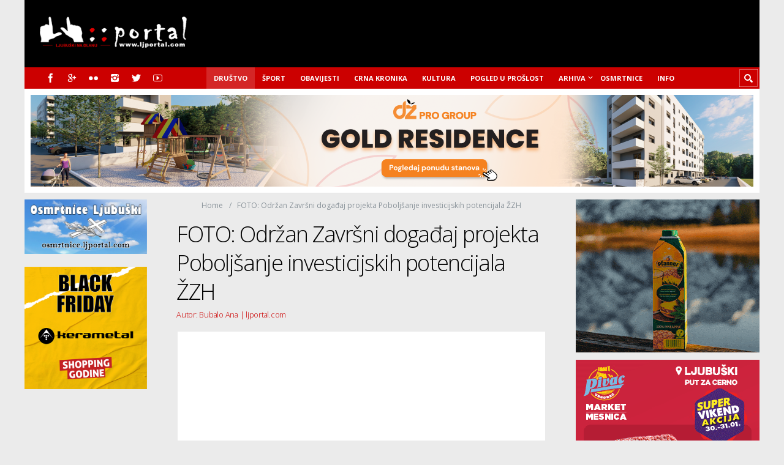

--- FILE ---
content_type: text/html; charset=UTF-8
request_url: https://www.ljportal.com/foto-odrzan-zavrsni-dogadaj-projekta-poboljsanje-investicijskih-potencijala-zzh-16486/
body_size: 24925
content:
<!DOCTYPE html>

<html lang="hr">

	<head>
		<title>FOTO: Održan Završni događaj projekta Poboljšanje investicijskih potencijala ŽZH &#8211; </title>
		<meta name='robots' content='max-image-preview:large' />
<meta charset='UTF-8' />
<meta name='viewport' content='width=device-width, initial-scale=1, maximum-scale=3' />
<meta name='dcterms.audience' content='Global' />
<!-- Google tag (gtag.js) consent mode dataLayer added by Site Kit -->
<script type="text/javascript" id="google_gtagjs-js-consent-mode-data-layer">
/* <![CDATA[ */
window.dataLayer = window.dataLayer || [];function gtag(){dataLayer.push(arguments);}
gtag('consent', 'default', {"ad_personalization":"denied","ad_storage":"denied","ad_user_data":"denied","analytics_storage":"denied","functionality_storage":"denied","security_storage":"denied","personalization_storage":"denied","region":["AT","BE","BG","CH","CY","CZ","DE","DK","EE","ES","FI","FR","GB","GR","HR","HU","IE","IS","IT","LI","LT","LU","LV","MT","NL","NO","PL","PT","RO","SE","SI","SK"],"wait_for_update":500});
window._googlesitekitConsentCategoryMap = {"statistics":["analytics_storage"],"marketing":["ad_storage","ad_user_data","ad_personalization"],"functional":["functionality_storage","security_storage"],"preferences":["personalization_storage"]};
window._googlesitekitConsents = {"ad_personalization":"denied","ad_storage":"denied","ad_user_data":"denied","analytics_storage":"denied","functionality_storage":"denied","security_storage":"denied","personalization_storage":"denied","region":["AT","BE","BG","CH","CY","CZ","DE","DK","EE","ES","FI","FR","GB","GR","HR","HU","IE","IS","IT","LI","LT","LU","LV","MT","NL","NO","PL","PT","RO","SE","SI","SK"],"wait_for_update":500};
/* ]]> */
</script>
<!-- End Google tag (gtag.js) consent mode dataLayer added by Site Kit -->
<link rel='dns-prefetch' href='//www.googletagmanager.com' />
<link rel='dns-prefetch' href='//fonts.googleapis.com' />
<link rel='dns-prefetch' href='//fundingchoicesmessages.google.com' />
<link rel="alternate" type="application/rss+xml" title="Ljubuški na dlanu &raquo; Kanal" href="https://www.ljportal.com/feed/" />
<link rel="alternate" type="application/rss+xml" title="Ljubuški na dlanu &raquo; Kanal komentara" href="https://www.ljportal.com/comments/feed/" />
<link rel="alternate" title="oEmbed (JSON)" type="application/json+oembed" href="https://www.ljportal.com/wp-json/oembed/1.0/embed?url=https%3A%2F%2Fwww.ljportal.com%2Ffoto-odrzan-zavrsni-dogadaj-projekta-poboljsanje-investicijskih-potencijala-zzh-16486%2F" />
<link rel="alternate" title="oEmbed (XML)" type="text/xml+oembed" href="https://www.ljportal.com/wp-json/oembed/1.0/embed?url=https%3A%2F%2Fwww.ljportal.com%2Ffoto-odrzan-zavrsni-dogadaj-projekta-poboljsanje-investicijskih-potencijala-zzh-16486%2F&#038;format=xml" />
<!-- www.ljportal.com is managing ads with Advanced Ads 2.0.16 – https://wpadvancedads.com/ --><!--noptimize--><script id="ljpor-ready">
			window.advanced_ads_ready=function(e,a){a=a||"complete";var d=function(e){return"interactive"===a?"loading"!==e:"complete"===e};d(document.readyState)?e():document.addEventListener("readystatechange",(function(a){d(a.target.readyState)&&e()}),{once:"interactive"===a})},window.advanced_ads_ready_queue=window.advanced_ads_ready_queue||[];		</script>
		<!--/noptimize--><style id='wp-img-auto-sizes-contain-inline-css' type='text/css'>
img:is([sizes=auto i],[sizes^="auto," i]){contain-intrinsic-size:3000px 1500px}
/*# sourceURL=wp-img-auto-sizes-contain-inline-css */
</style>
<style id='wp-emoji-styles-inline-css' type='text/css'>

	img.wp-smiley, img.emoji {
		display: inline !important;
		border: none !important;
		box-shadow: none !important;
		height: 1em !important;
		width: 1em !important;
		margin: 0 0.07em !important;
		vertical-align: -0.1em !important;
		background: none !important;
		padding: 0 !important;
	}
/*# sourceURL=wp-emoji-styles-inline-css */
</style>
<style id='wp-block-library-inline-css' type='text/css'>
:root{--wp-block-synced-color:#7a00df;--wp-block-synced-color--rgb:122,0,223;--wp-bound-block-color:var(--wp-block-synced-color);--wp-editor-canvas-background:#ddd;--wp-admin-theme-color:#007cba;--wp-admin-theme-color--rgb:0,124,186;--wp-admin-theme-color-darker-10:#006ba1;--wp-admin-theme-color-darker-10--rgb:0,107,160.5;--wp-admin-theme-color-darker-20:#005a87;--wp-admin-theme-color-darker-20--rgb:0,90,135;--wp-admin-border-width-focus:2px}@media (min-resolution:192dpi){:root{--wp-admin-border-width-focus:1.5px}}.wp-element-button{cursor:pointer}:root .has-very-light-gray-background-color{background-color:#eee}:root .has-very-dark-gray-background-color{background-color:#313131}:root .has-very-light-gray-color{color:#eee}:root .has-very-dark-gray-color{color:#313131}:root .has-vivid-green-cyan-to-vivid-cyan-blue-gradient-background{background:linear-gradient(135deg,#00d084,#0693e3)}:root .has-purple-crush-gradient-background{background:linear-gradient(135deg,#34e2e4,#4721fb 50%,#ab1dfe)}:root .has-hazy-dawn-gradient-background{background:linear-gradient(135deg,#faaca8,#dad0ec)}:root .has-subdued-olive-gradient-background{background:linear-gradient(135deg,#fafae1,#67a671)}:root .has-atomic-cream-gradient-background{background:linear-gradient(135deg,#fdd79a,#004a59)}:root .has-nightshade-gradient-background{background:linear-gradient(135deg,#330968,#31cdcf)}:root .has-midnight-gradient-background{background:linear-gradient(135deg,#020381,#2874fc)}:root{--wp--preset--font-size--normal:16px;--wp--preset--font-size--huge:42px}.has-regular-font-size{font-size:1em}.has-larger-font-size{font-size:2.625em}.has-normal-font-size{font-size:var(--wp--preset--font-size--normal)}.has-huge-font-size{font-size:var(--wp--preset--font-size--huge)}.has-text-align-center{text-align:center}.has-text-align-left{text-align:left}.has-text-align-right{text-align:right}.has-fit-text{white-space:nowrap!important}#end-resizable-editor-section{display:none}.aligncenter{clear:both}.items-justified-left{justify-content:flex-start}.items-justified-center{justify-content:center}.items-justified-right{justify-content:flex-end}.items-justified-space-between{justify-content:space-between}.screen-reader-text{border:0;clip-path:inset(50%);height:1px;margin:-1px;overflow:hidden;padding:0;position:absolute;width:1px;word-wrap:normal!important}.screen-reader-text:focus{background-color:#ddd;clip-path:none;color:#444;display:block;font-size:1em;height:auto;left:5px;line-height:normal;padding:15px 23px 14px;text-decoration:none;top:5px;width:auto;z-index:100000}html :where(.has-border-color){border-style:solid}html :where([style*=border-top-color]){border-top-style:solid}html :where([style*=border-right-color]){border-right-style:solid}html :where([style*=border-bottom-color]){border-bottom-style:solid}html :where([style*=border-left-color]){border-left-style:solid}html :where([style*=border-width]){border-style:solid}html :where([style*=border-top-width]){border-top-style:solid}html :where([style*=border-right-width]){border-right-style:solid}html :where([style*=border-bottom-width]){border-bottom-style:solid}html :where([style*=border-left-width]){border-left-style:solid}html :where(img[class*=wp-image-]){height:auto;max-width:100%}:where(figure){margin:0 0 1em}html :where(.is-position-sticky){--wp-admin--admin-bar--position-offset:var(--wp-admin--admin-bar--height,0px)}@media screen and (max-width:600px){html :where(.is-position-sticky){--wp-admin--admin-bar--position-offset:0px}}

/*# sourceURL=wp-block-library-inline-css */
</style><style id='global-styles-inline-css' type='text/css'>
:root{--wp--preset--aspect-ratio--square: 1;--wp--preset--aspect-ratio--4-3: 4/3;--wp--preset--aspect-ratio--3-4: 3/4;--wp--preset--aspect-ratio--3-2: 3/2;--wp--preset--aspect-ratio--2-3: 2/3;--wp--preset--aspect-ratio--16-9: 16/9;--wp--preset--aspect-ratio--9-16: 9/16;--wp--preset--color--black: #000000;--wp--preset--color--cyan-bluish-gray: #abb8c3;--wp--preset--color--white: #ffffff;--wp--preset--color--pale-pink: #f78da7;--wp--preset--color--vivid-red: #cf2e2e;--wp--preset--color--luminous-vivid-orange: #ff6900;--wp--preset--color--luminous-vivid-amber: #fcb900;--wp--preset--color--light-green-cyan: #7bdcb5;--wp--preset--color--vivid-green-cyan: #00d084;--wp--preset--color--pale-cyan-blue: #8ed1fc;--wp--preset--color--vivid-cyan-blue: #0693e3;--wp--preset--color--vivid-purple: #9b51e0;--wp--preset--gradient--vivid-cyan-blue-to-vivid-purple: linear-gradient(135deg,rgb(6,147,227) 0%,rgb(155,81,224) 100%);--wp--preset--gradient--light-green-cyan-to-vivid-green-cyan: linear-gradient(135deg,rgb(122,220,180) 0%,rgb(0,208,130) 100%);--wp--preset--gradient--luminous-vivid-amber-to-luminous-vivid-orange: linear-gradient(135deg,rgb(252,185,0) 0%,rgb(255,105,0) 100%);--wp--preset--gradient--luminous-vivid-orange-to-vivid-red: linear-gradient(135deg,rgb(255,105,0) 0%,rgb(207,46,46) 100%);--wp--preset--gradient--very-light-gray-to-cyan-bluish-gray: linear-gradient(135deg,rgb(238,238,238) 0%,rgb(169,184,195) 100%);--wp--preset--gradient--cool-to-warm-spectrum: linear-gradient(135deg,rgb(74,234,220) 0%,rgb(151,120,209) 20%,rgb(207,42,186) 40%,rgb(238,44,130) 60%,rgb(251,105,98) 80%,rgb(254,248,76) 100%);--wp--preset--gradient--blush-light-purple: linear-gradient(135deg,rgb(255,206,236) 0%,rgb(152,150,240) 100%);--wp--preset--gradient--blush-bordeaux: linear-gradient(135deg,rgb(254,205,165) 0%,rgb(254,45,45) 50%,rgb(107,0,62) 100%);--wp--preset--gradient--luminous-dusk: linear-gradient(135deg,rgb(255,203,112) 0%,rgb(199,81,192) 50%,rgb(65,88,208) 100%);--wp--preset--gradient--pale-ocean: linear-gradient(135deg,rgb(255,245,203) 0%,rgb(182,227,212) 50%,rgb(51,167,181) 100%);--wp--preset--gradient--electric-grass: linear-gradient(135deg,rgb(202,248,128) 0%,rgb(113,206,126) 100%);--wp--preset--gradient--midnight: linear-gradient(135deg,rgb(2,3,129) 0%,rgb(40,116,252) 100%);--wp--preset--font-size--small: 13px;--wp--preset--font-size--medium: 20px;--wp--preset--font-size--large: 36px;--wp--preset--font-size--x-large: 42px;--wp--preset--spacing--20: 0.44rem;--wp--preset--spacing--30: 0.67rem;--wp--preset--spacing--40: 1rem;--wp--preset--spacing--50: 1.5rem;--wp--preset--spacing--60: 2.25rem;--wp--preset--spacing--70: 3.38rem;--wp--preset--spacing--80: 5.06rem;--wp--preset--shadow--natural: 6px 6px 9px rgba(0, 0, 0, 0.2);--wp--preset--shadow--deep: 12px 12px 50px rgba(0, 0, 0, 0.4);--wp--preset--shadow--sharp: 6px 6px 0px rgba(0, 0, 0, 0.2);--wp--preset--shadow--outlined: 6px 6px 0px -3px rgb(255, 255, 255), 6px 6px rgb(0, 0, 0);--wp--preset--shadow--crisp: 6px 6px 0px rgb(0, 0, 0);}:where(.is-layout-flex){gap: 0.5em;}:where(.is-layout-grid){gap: 0.5em;}body .is-layout-flex{display: flex;}.is-layout-flex{flex-wrap: wrap;align-items: center;}.is-layout-flex > :is(*, div){margin: 0;}body .is-layout-grid{display: grid;}.is-layout-grid > :is(*, div){margin: 0;}:where(.wp-block-columns.is-layout-flex){gap: 2em;}:where(.wp-block-columns.is-layout-grid){gap: 2em;}:where(.wp-block-post-template.is-layout-flex){gap: 1.25em;}:where(.wp-block-post-template.is-layout-grid){gap: 1.25em;}.has-black-color{color: var(--wp--preset--color--black) !important;}.has-cyan-bluish-gray-color{color: var(--wp--preset--color--cyan-bluish-gray) !important;}.has-white-color{color: var(--wp--preset--color--white) !important;}.has-pale-pink-color{color: var(--wp--preset--color--pale-pink) !important;}.has-vivid-red-color{color: var(--wp--preset--color--vivid-red) !important;}.has-luminous-vivid-orange-color{color: var(--wp--preset--color--luminous-vivid-orange) !important;}.has-luminous-vivid-amber-color{color: var(--wp--preset--color--luminous-vivid-amber) !important;}.has-light-green-cyan-color{color: var(--wp--preset--color--light-green-cyan) !important;}.has-vivid-green-cyan-color{color: var(--wp--preset--color--vivid-green-cyan) !important;}.has-pale-cyan-blue-color{color: var(--wp--preset--color--pale-cyan-blue) !important;}.has-vivid-cyan-blue-color{color: var(--wp--preset--color--vivid-cyan-blue) !important;}.has-vivid-purple-color{color: var(--wp--preset--color--vivid-purple) !important;}.has-black-background-color{background-color: var(--wp--preset--color--black) !important;}.has-cyan-bluish-gray-background-color{background-color: var(--wp--preset--color--cyan-bluish-gray) !important;}.has-white-background-color{background-color: var(--wp--preset--color--white) !important;}.has-pale-pink-background-color{background-color: var(--wp--preset--color--pale-pink) !important;}.has-vivid-red-background-color{background-color: var(--wp--preset--color--vivid-red) !important;}.has-luminous-vivid-orange-background-color{background-color: var(--wp--preset--color--luminous-vivid-orange) !important;}.has-luminous-vivid-amber-background-color{background-color: var(--wp--preset--color--luminous-vivid-amber) !important;}.has-light-green-cyan-background-color{background-color: var(--wp--preset--color--light-green-cyan) !important;}.has-vivid-green-cyan-background-color{background-color: var(--wp--preset--color--vivid-green-cyan) !important;}.has-pale-cyan-blue-background-color{background-color: var(--wp--preset--color--pale-cyan-blue) !important;}.has-vivid-cyan-blue-background-color{background-color: var(--wp--preset--color--vivid-cyan-blue) !important;}.has-vivid-purple-background-color{background-color: var(--wp--preset--color--vivid-purple) !important;}.has-black-border-color{border-color: var(--wp--preset--color--black) !important;}.has-cyan-bluish-gray-border-color{border-color: var(--wp--preset--color--cyan-bluish-gray) !important;}.has-white-border-color{border-color: var(--wp--preset--color--white) !important;}.has-pale-pink-border-color{border-color: var(--wp--preset--color--pale-pink) !important;}.has-vivid-red-border-color{border-color: var(--wp--preset--color--vivid-red) !important;}.has-luminous-vivid-orange-border-color{border-color: var(--wp--preset--color--luminous-vivid-orange) !important;}.has-luminous-vivid-amber-border-color{border-color: var(--wp--preset--color--luminous-vivid-amber) !important;}.has-light-green-cyan-border-color{border-color: var(--wp--preset--color--light-green-cyan) !important;}.has-vivid-green-cyan-border-color{border-color: var(--wp--preset--color--vivid-green-cyan) !important;}.has-pale-cyan-blue-border-color{border-color: var(--wp--preset--color--pale-cyan-blue) !important;}.has-vivid-cyan-blue-border-color{border-color: var(--wp--preset--color--vivid-cyan-blue) !important;}.has-vivid-purple-border-color{border-color: var(--wp--preset--color--vivid-purple) !important;}.has-vivid-cyan-blue-to-vivid-purple-gradient-background{background: var(--wp--preset--gradient--vivid-cyan-blue-to-vivid-purple) !important;}.has-light-green-cyan-to-vivid-green-cyan-gradient-background{background: var(--wp--preset--gradient--light-green-cyan-to-vivid-green-cyan) !important;}.has-luminous-vivid-amber-to-luminous-vivid-orange-gradient-background{background: var(--wp--preset--gradient--luminous-vivid-amber-to-luminous-vivid-orange) !important;}.has-luminous-vivid-orange-to-vivid-red-gradient-background{background: var(--wp--preset--gradient--luminous-vivid-orange-to-vivid-red) !important;}.has-very-light-gray-to-cyan-bluish-gray-gradient-background{background: var(--wp--preset--gradient--very-light-gray-to-cyan-bluish-gray) !important;}.has-cool-to-warm-spectrum-gradient-background{background: var(--wp--preset--gradient--cool-to-warm-spectrum) !important;}.has-blush-light-purple-gradient-background{background: var(--wp--preset--gradient--blush-light-purple) !important;}.has-blush-bordeaux-gradient-background{background: var(--wp--preset--gradient--blush-bordeaux) !important;}.has-luminous-dusk-gradient-background{background: var(--wp--preset--gradient--luminous-dusk) !important;}.has-pale-ocean-gradient-background{background: var(--wp--preset--gradient--pale-ocean) !important;}.has-electric-grass-gradient-background{background: var(--wp--preset--gradient--electric-grass) !important;}.has-midnight-gradient-background{background: var(--wp--preset--gradient--midnight) !important;}.has-small-font-size{font-size: var(--wp--preset--font-size--small) !important;}.has-medium-font-size{font-size: var(--wp--preset--font-size--medium) !important;}.has-large-font-size{font-size: var(--wp--preset--font-size--large) !important;}.has-x-large-font-size{font-size: var(--wp--preset--font-size--x-large) !important;}
/*# sourceURL=global-styles-inline-css */
</style>

<style id='classic-theme-styles-inline-css' type='text/css'>
/*! This file is auto-generated */
.wp-block-button__link{color:#fff;background-color:#32373c;border-radius:9999px;box-shadow:none;text-decoration:none;padding:calc(.667em + 2px) calc(1.333em + 2px);font-size:1.125em}.wp-block-file__button{background:#32373c;color:#fff;text-decoration:none}
/*# sourceURL=/wp-includes/css/classic-themes.min.css */
</style>
<link rel='stylesheet' id='awsm-ead-public-css' href='https://www.ljportal.com/wp-content/plugins/embed-any-document/css/embed-public.min.css?ver=2.7.12' type='text/css' media='all' />
<style id='dominant-color-styles-inline-css' type='text/css'>
img[data-dominant-color]:not(.has-transparency) { background-color: var(--dominant-color); }
/*# sourceURL=dominant-color-styles-inline-css */
</style>
<link rel='stylesheet' id='st-font-custom-css' href='//fonts.googleapis.com/css?family=Open+Sans%3A300%2C400%2C700' type='text/css' media='all' />
<link rel='stylesheet' id='st-shortcodes-css-css' href='https://www.ljportal.com/wp-content/themes/Truemag/assets/css/shortcodes.css' type='text/css' media='all' />
<link rel='stylesheet' id='slick-css' href='https://www.ljportal.com/wp-content/plugins/widget-post-slider/assets/css/slick.css?ver=all' type='text/css' media='all' />
<link rel='stylesheet' id='font-awesome-css-css' href='https://www.ljportal.com/wp-content/plugins/widget-post-slider/assets/css/font-awesome.min.css?ver=all' type='text/css' media='all' />
<link rel='stylesheet' id='widget-post-slider-style-css' href='https://www.ljportal.com/wp-content/plugins/widget-post-slider/assets/css/style.css?ver=all' type='text/css' media='all' />
<link rel='stylesheet' id='wpemfb-lightbox-css' href='https://www.ljportal.com/wp-content/plugins/wp-embed-facebook/templates/lightbox/css/lightbox.css?ver=3.1.2' type='text/css' media='all' />
<link rel='stylesheet' id='parent-style-css' href='https://www.ljportal.com/wp-content/themes/Truemag/style.css?ver=1379b9f2856b57929ee4a07a2150a661' type='text/css' media='all' />
<link rel='stylesheet' id='st-style-css' href='https://www.ljportal.com/wp-content/themes/Truemag_child/style.css' type='text/css' media='all' />
<link rel='stylesheet' id='mediaelement-css' href='https://www.ljportal.com/wp-content/plugins/stkit/assets/plugins/mediaelement/mediaelementplayer.min.css' type='text/css' media='all' />
<link rel='stylesheet' id='st-responsive-css' href='https://www.ljportal.com/wp-content/themes/Truemag/assets/css/responsive.css' type='text/css' media='all' />
<link rel='stylesheet' id='st-custom-css' href='https://www.ljportal.com/wp-content/uploads/truemag_custom.css' type='text/css' media='screen' />
<script type="text/javascript" src="https://www.ljportal.com/wp-includes/js/jquery/jquery.min.js?ver=3.7.1" id="jquery-core-js"></script>
<script type="text/javascript" src="https://www.ljportal.com/wp-includes/js/jquery/jquery-migrate.min.js?ver=3.4.1" id="jquery-migrate-js"></script>
<script type="text/javascript" id="wpemfb-lightbox-js-extra">
/* <![CDATA[ */
var WEF_LB = {"albumLabel":"Slika %1 od %2","wpGallery":"true"};
//# sourceURL=wpemfb-lightbox-js-extra
/* ]]> */
</script>
<script type="text/javascript" src="https://www.ljportal.com/wp-content/plugins/wp-embed-facebook/templates/lightbox/js/lightbox.min.js?ver=3.1.2" id="wpemfb-lightbox-js"></script>
<script type="text/javascript" id="wpemfb-fbjs-js-extra">
/* <![CDATA[ */
var WEF = {"local":"hr_HR","version":"v5.0","fb_id":"1845859105720822","comments_nonce":"8da05dc0c1"};
//# sourceURL=wpemfb-fbjs-js-extra
/* ]]> */
</script>
<script type="text/javascript" src="https://www.ljportal.com/wp-content/plugins/wp-embed-facebook/inc/js/fb.min.js?ver=3.1.2" id="wpemfb-fbjs-js"></script>

<!-- Google tag (gtag.js) snippet added by Site Kit -->
<!-- Google Analytics snippet added by Site Kit -->
<script type="text/javascript" src="https://www.googletagmanager.com/gtag/js?id=G-ELJNT906ZQ" id="google_gtagjs-js" async></script>
<script type="text/javascript" id="google_gtagjs-js-after">
/* <![CDATA[ */
window.dataLayer = window.dataLayer || [];function gtag(){dataLayer.push(arguments);}
gtag("set","linker",{"domains":["www.ljportal.com"]});
gtag("js", new Date());
gtag("set", "developer_id.dZTNiMT", true);
gtag("config", "G-ELJNT906ZQ", {"googlesitekit_post_date":"20181127","googlesitekit_post_author":"Ana Bubalo"});
//# sourceURL=google_gtagjs-js-after
/* ]]> */
</script>
<link rel="https://api.w.org/" href="https://www.ljportal.com/wp-json/" /><link rel="alternate" title="JSON" type="application/json" href="https://www.ljportal.com/wp-json/wp/v2/posts/16486" /><link rel="canonical" href="https://www.ljportal.com/foto-odrzan-zavrsni-dogadaj-projekta-poboljsanje-investicijskih-potencijala-zzh-16486/" />

<!-- This site is using AdRotate v5.17.2 to display their advertisements - https://ajdg.solutions/ -->
<!-- AdRotate CSS -->
<style type="text/css" media="screen">
	.g { margin:0px; padding:0px; overflow:hidden; line-height:1; zoom:1; }
	.g img { height:auto; }
	.g-col { position:relative; float:left; }
	.g-col:first-child { margin-left: 0; }
	.g-col:last-child { margin-right: 0; }
	.g-1 {  margin: 0 auto; }
	@media only screen and (max-width: 480px) {
		.g-col, .g-dyn, .g-single { width:100%; margin-left:0; margin-right:0; }
	}
</style>
<!-- /AdRotate CSS -->

<meta name="generator" content="dominant-color-images 1.2.0">
<meta name="generator" content="Site Kit by Google 1.171.0" /><meta name="generator" content="performance-lab 4.0.1; plugins: dominant-color-images, embed-optimizer">
<link rel='Shortcut Icon' href='https://www.ljportal.com/red_favicon.ico' type='image/x-icon' />

<!-- Google AdSense meta tags added by Site Kit -->
<meta name="google-adsense-platform-account" content="ca-host-pub-2644536267352236">
<meta name="google-adsense-platform-domain" content="sitekit.withgoogle.com">
<!-- End Google AdSense meta tags added by Site Kit -->
<meta data-od-replaced-content="optimization-detective 1.0.0-beta4" name="generator" content="optimization-detective 1.0.0-beta4; url_metric_groups={0:empty, 480:empty, 600:empty, 782:empty}">
<meta name="generator" content="embed-optimizer 1.0.0-beta3">

<!-- Google AdSense Ad Blocking Recovery snippet added by Site Kit -->
<script async src="https://fundingchoicesmessages.google.com/i/pub-0546875053419353?ers=1"></script><script>(function() {function signalGooglefcPresent() {if (!window.frames['googlefcPresent']) {if (document.body) {const iframe = document.createElement('iframe'); iframe.style = 'width: 0; height: 0; border: none; z-index: -1000; left: -1000px; top: -1000px;'; iframe.style.display = 'none'; iframe.name = 'googlefcPresent'; document.body.appendChild(iframe);} else {setTimeout(signalGooglefcPresent, 0);}}}signalGooglefcPresent();})();</script>
<!-- End Google AdSense Ad Blocking Recovery snippet added by Site Kit -->

<!-- Google AdSense Ad Blocking Recovery Error Protection snippet added by Site Kit -->
<script>(function(){'use strict';function aa(a){var b=0;return function(){return b<a.length?{done:!1,value:a[b++]}:{done:!0}}}var ba=typeof Object.defineProperties=="function"?Object.defineProperty:function(a,b,c){if(a==Array.prototype||a==Object.prototype)return a;a[b]=c.value;return a};
function ca(a){a=["object"==typeof globalThis&&globalThis,a,"object"==typeof window&&window,"object"==typeof self&&self,"object"==typeof global&&global];for(var b=0;b<a.length;++b){var c=a[b];if(c&&c.Math==Math)return c}throw Error("Cannot find global object");}var da=ca(this);function l(a,b){if(b)a:{var c=da;a=a.split(".");for(var d=0;d<a.length-1;d++){var e=a[d];if(!(e in c))break a;c=c[e]}a=a[a.length-1];d=c[a];b=b(d);b!=d&&b!=null&&ba(c,a,{configurable:!0,writable:!0,value:b})}}
function ea(a){return a.raw=a}function n(a){var b=typeof Symbol!="undefined"&&Symbol.iterator&&a[Symbol.iterator];if(b)return b.call(a);if(typeof a.length=="number")return{next:aa(a)};throw Error(String(a)+" is not an iterable or ArrayLike");}function fa(a){for(var b,c=[];!(b=a.next()).done;)c.push(b.value);return c}var ha=typeof Object.create=="function"?Object.create:function(a){function b(){}b.prototype=a;return new b},p;
if(typeof Object.setPrototypeOf=="function")p=Object.setPrototypeOf;else{var q;a:{var ja={a:!0},ka={};try{ka.__proto__=ja;q=ka.a;break a}catch(a){}q=!1}p=q?function(a,b){a.__proto__=b;if(a.__proto__!==b)throw new TypeError(a+" is not extensible");return a}:null}var la=p;
function t(a,b){a.prototype=ha(b.prototype);a.prototype.constructor=a;if(la)la(a,b);else for(var c in b)if(c!="prototype")if(Object.defineProperties){var d=Object.getOwnPropertyDescriptor(b,c);d&&Object.defineProperty(a,c,d)}else a[c]=b[c];a.A=b.prototype}function ma(){for(var a=Number(this),b=[],c=a;c<arguments.length;c++)b[c-a]=arguments[c];return b}l("Object.is",function(a){return a?a:function(b,c){return b===c?b!==0||1/b===1/c:b!==b&&c!==c}});
l("Array.prototype.includes",function(a){return a?a:function(b,c){var d=this;d instanceof String&&(d=String(d));var e=d.length;c=c||0;for(c<0&&(c=Math.max(c+e,0));c<e;c++){var f=d[c];if(f===b||Object.is(f,b))return!0}return!1}});
l("String.prototype.includes",function(a){return a?a:function(b,c){if(this==null)throw new TypeError("The 'this' value for String.prototype.includes must not be null or undefined");if(b instanceof RegExp)throw new TypeError("First argument to String.prototype.includes must not be a regular expression");return this.indexOf(b,c||0)!==-1}});l("Number.MAX_SAFE_INTEGER",function(){return 9007199254740991});
l("Number.isFinite",function(a){return a?a:function(b){return typeof b!=="number"?!1:!isNaN(b)&&b!==Infinity&&b!==-Infinity}});l("Number.isInteger",function(a){return a?a:function(b){return Number.isFinite(b)?b===Math.floor(b):!1}});l("Number.isSafeInteger",function(a){return a?a:function(b){return Number.isInteger(b)&&Math.abs(b)<=Number.MAX_SAFE_INTEGER}});
l("Math.trunc",function(a){return a?a:function(b){b=Number(b);if(isNaN(b)||b===Infinity||b===-Infinity||b===0)return b;var c=Math.floor(Math.abs(b));return b<0?-c:c}});/*

 Copyright The Closure Library Authors.
 SPDX-License-Identifier: Apache-2.0
*/
var u=this||self;function v(a,b){a:{var c=["CLOSURE_FLAGS"];for(var d=u,e=0;e<c.length;e++)if(d=d[c[e]],d==null){c=null;break a}c=d}a=c&&c[a];return a!=null?a:b}function w(a){return a};function na(a){u.setTimeout(function(){throw a;},0)};var oa=v(610401301,!1),pa=v(188588736,!0),qa=v(645172343,v(1,!0));var x,ra=u.navigator;x=ra?ra.userAgentData||null:null;function z(a){return oa?x?x.brands.some(function(b){return(b=b.brand)&&b.indexOf(a)!=-1}):!1:!1}function A(a){var b;a:{if(b=u.navigator)if(b=b.userAgent)break a;b=""}return b.indexOf(a)!=-1};function B(){return oa?!!x&&x.brands.length>0:!1}function C(){return B()?z("Chromium"):(A("Chrome")||A("CriOS"))&&!(B()?0:A("Edge"))||A("Silk")};var sa=B()?!1:A("Trident")||A("MSIE");!A("Android")||C();C();A("Safari")&&(C()||(B()?0:A("Coast"))||(B()?0:A("Opera"))||(B()?0:A("Edge"))||(B()?z("Microsoft Edge"):A("Edg/"))||B()&&z("Opera"));var ta={},D=null;var ua=typeof Uint8Array!=="undefined",va=!sa&&typeof btoa==="function";var wa;function E(){return typeof BigInt==="function"};var F=typeof Symbol==="function"&&typeof Symbol()==="symbol";function xa(a){return typeof Symbol==="function"&&typeof Symbol()==="symbol"?Symbol():a}var G=xa(),ya=xa("2ex");var za=F?function(a,b){a[G]|=b}:function(a,b){a.g!==void 0?a.g|=b:Object.defineProperties(a,{g:{value:b,configurable:!0,writable:!0,enumerable:!1}})},H=F?function(a){return a[G]|0}:function(a){return a.g|0},I=F?function(a){return a[G]}:function(a){return a.g},J=F?function(a,b){a[G]=b}:function(a,b){a.g!==void 0?a.g=b:Object.defineProperties(a,{g:{value:b,configurable:!0,writable:!0,enumerable:!1}})};function Aa(a,b){J(b,(a|0)&-14591)}function Ba(a,b){J(b,(a|34)&-14557)};var K={},Ca={};function Da(a){return!(!a||typeof a!=="object"||a.g!==Ca)}function Ea(a){return a!==null&&typeof a==="object"&&!Array.isArray(a)&&a.constructor===Object}function L(a,b,c){if(!Array.isArray(a)||a.length)return!1;var d=H(a);if(d&1)return!0;if(!(b&&(Array.isArray(b)?b.includes(c):b.has(c))))return!1;J(a,d|1);return!0};var M=0,N=0;function Fa(a){var b=a>>>0;M=b;N=(a-b)/4294967296>>>0}function Ga(a){if(a<0){Fa(-a);var b=n(Ha(M,N));a=b.next().value;b=b.next().value;M=a>>>0;N=b>>>0}else Fa(a)}function Ia(a,b){b>>>=0;a>>>=0;if(b<=2097151)var c=""+(4294967296*b+a);else E()?c=""+(BigInt(b)<<BigInt(32)|BigInt(a)):(c=(a>>>24|b<<8)&16777215,b=b>>16&65535,a=(a&16777215)+c*6777216+b*6710656,c+=b*8147497,b*=2,a>=1E7&&(c+=a/1E7>>>0,a%=1E7),c>=1E7&&(b+=c/1E7>>>0,c%=1E7),c=b+Ja(c)+Ja(a));return c}
function Ja(a){a=String(a);return"0000000".slice(a.length)+a}function Ha(a,b){b=~b;a?a=~a+1:b+=1;return[a,b]};var Ka=/^-?([1-9][0-9]*|0)(\.[0-9]+)?$/;var O;function La(a,b){O=b;a=new a(b);O=void 0;return a}
function P(a,b,c){a==null&&(a=O);O=void 0;if(a==null){var d=96;c?(a=[c],d|=512):a=[];b&&(d=d&-16760833|(b&1023)<<14)}else{if(!Array.isArray(a))throw Error("narr");d=H(a);if(d&2048)throw Error("farr");if(d&64)return a;d|=64;if(c&&(d|=512,c!==a[0]))throw Error("mid");a:{c=a;var e=c.length;if(e){var f=e-1;if(Ea(c[f])){d|=256;b=f-(+!!(d&512)-1);if(b>=1024)throw Error("pvtlmt");d=d&-16760833|(b&1023)<<14;break a}}if(b){b=Math.max(b,e-(+!!(d&512)-1));if(b>1024)throw Error("spvt");d=d&-16760833|(b&1023)<<
14}}}J(a,d);return a};function Ma(a){switch(typeof a){case "number":return isFinite(a)?a:String(a);case "boolean":return a?1:0;case "object":if(a)if(Array.isArray(a)){if(L(a,void 0,0))return}else if(ua&&a!=null&&a instanceof Uint8Array){if(va){for(var b="",c=0,d=a.length-10240;c<d;)b+=String.fromCharCode.apply(null,a.subarray(c,c+=10240));b+=String.fromCharCode.apply(null,c?a.subarray(c):a);a=btoa(b)}else{b===void 0&&(b=0);if(!D){D={};c="ABCDEFGHIJKLMNOPQRSTUVWXYZabcdefghijklmnopqrstuvwxyz0123456789".split("");d=["+/=",
"+/","-_=","-_.","-_"];for(var e=0;e<5;e++){var f=c.concat(d[e].split(""));ta[e]=f;for(var g=0;g<f.length;g++){var h=f[g];D[h]===void 0&&(D[h]=g)}}}b=ta[b];c=Array(Math.floor(a.length/3));d=b[64]||"";for(e=f=0;f<a.length-2;f+=3){var k=a[f],m=a[f+1];h=a[f+2];g=b[k>>2];k=b[(k&3)<<4|m>>4];m=b[(m&15)<<2|h>>6];h=b[h&63];c[e++]=g+k+m+h}g=0;h=d;switch(a.length-f){case 2:g=a[f+1],h=b[(g&15)<<2]||d;case 1:a=a[f],c[e]=b[a>>2]+b[(a&3)<<4|g>>4]+h+d}a=c.join("")}return a}}return a};function Na(a,b,c){a=Array.prototype.slice.call(a);var d=a.length,e=b&256?a[d-1]:void 0;d+=e?-1:0;for(b=b&512?1:0;b<d;b++)a[b]=c(a[b]);if(e){b=a[b]={};for(var f in e)Object.prototype.hasOwnProperty.call(e,f)&&(b[f]=c(e[f]))}return a}function Oa(a,b,c,d,e){if(a!=null){if(Array.isArray(a))a=L(a,void 0,0)?void 0:e&&H(a)&2?a:Pa(a,b,c,d!==void 0,e);else if(Ea(a)){var f={},g;for(g in a)Object.prototype.hasOwnProperty.call(a,g)&&(f[g]=Oa(a[g],b,c,d,e));a=f}else a=b(a,d);return a}}
function Pa(a,b,c,d,e){var f=d||c?H(a):0;d=d?!!(f&32):void 0;a=Array.prototype.slice.call(a);for(var g=0;g<a.length;g++)a[g]=Oa(a[g],b,c,d,e);c&&c(f,a);return a}function Qa(a){return a.s===K?a.toJSON():Ma(a)};function Ra(a,b,c){c=c===void 0?Ba:c;if(a!=null){if(ua&&a instanceof Uint8Array)return b?a:new Uint8Array(a);if(Array.isArray(a)){var d=H(a);if(d&2)return a;b&&(b=d===0||!!(d&32)&&!(d&64||!(d&16)));return b?(J(a,(d|34)&-12293),a):Pa(a,Ra,d&4?Ba:c,!0,!0)}a.s===K&&(c=a.h,d=I(c),a=d&2?a:La(a.constructor,Sa(c,d,!0)));return a}}function Sa(a,b,c){var d=c||b&2?Ba:Aa,e=!!(b&32);a=Na(a,b,function(f){return Ra(f,e,d)});za(a,32|(c?2:0));return a};function Ta(a,b){a=a.h;return Ua(a,I(a),b)}function Va(a,b,c,d){b=d+(+!!(b&512)-1);if(!(b<0||b>=a.length||b>=c))return a[b]}
function Ua(a,b,c,d){if(c===-1)return null;var e=b>>14&1023||536870912;if(c>=e){if(b&256)return a[a.length-1][c]}else{var f=a.length;if(d&&b&256&&(d=a[f-1][c],d!=null)){if(Va(a,b,e,c)&&ya!=null){var g;a=(g=wa)!=null?g:wa={};g=a[ya]||0;g>=4||(a[ya]=g+1,g=Error(),g.__closure__error__context__984382||(g.__closure__error__context__984382={}),g.__closure__error__context__984382.severity="incident",na(g))}return d}return Va(a,b,e,c)}}
function Wa(a,b,c,d,e){var f=b>>14&1023||536870912;if(c>=f||e&&!qa){var g=b;if(b&256)e=a[a.length-1];else{if(d==null)return;e=a[f+(+!!(b&512)-1)]={};g|=256}e[c]=d;c<f&&(a[c+(+!!(b&512)-1)]=void 0);g!==b&&J(a,g)}else a[c+(+!!(b&512)-1)]=d,b&256&&(a=a[a.length-1],c in a&&delete a[c])}
function Xa(a,b){var c=Ya;var d=d===void 0?!1:d;var e=a.h;var f=I(e),g=Ua(e,f,b,d);if(g!=null&&typeof g==="object"&&g.s===K)c=g;else if(Array.isArray(g)){var h=H(g),k=h;k===0&&(k|=f&32);k|=f&2;k!==h&&J(g,k);c=new c(g)}else c=void 0;c!==g&&c!=null&&Wa(e,f,b,c,d);e=c;if(e==null)return e;a=a.h;f=I(a);f&2||(g=e,c=g.h,h=I(c),g=h&2?La(g.constructor,Sa(c,h,!1)):g,g!==e&&(e=g,Wa(a,f,b,e,d)));return e}function Za(a,b){a=Ta(a,b);return a==null||typeof a==="string"?a:void 0}
function $a(a,b){var c=c===void 0?0:c;a=Ta(a,b);if(a!=null)if(b=typeof a,b==="number"?Number.isFinite(a):b!=="string"?0:Ka.test(a))if(typeof a==="number"){if(a=Math.trunc(a),!Number.isSafeInteger(a)){Ga(a);b=M;var d=N;if(a=d&2147483648)b=~b+1>>>0,d=~d>>>0,b==0&&(d=d+1>>>0);b=d*4294967296+(b>>>0);a=a?-b:b}}else if(b=Math.trunc(Number(a)),Number.isSafeInteger(b))a=String(b);else{if(b=a.indexOf("."),b!==-1&&(a=a.substring(0,b)),!(a[0]==="-"?a.length<20||a.length===20&&Number(a.substring(0,7))>-922337:
a.length<19||a.length===19&&Number(a.substring(0,6))<922337)){if(a.length<16)Ga(Number(a));else if(E())a=BigInt(a),M=Number(a&BigInt(4294967295))>>>0,N=Number(a>>BigInt(32)&BigInt(4294967295));else{b=+(a[0]==="-");N=M=0;d=a.length;for(var e=b,f=(d-b)%6+b;f<=d;e=f,f+=6)e=Number(a.slice(e,f)),N*=1E6,M=M*1E6+e,M>=4294967296&&(N+=Math.trunc(M/4294967296),N>>>=0,M>>>=0);b&&(b=n(Ha(M,N)),a=b.next().value,b=b.next().value,M=a,N=b)}a=M;b=N;b&2147483648?E()?a=""+(BigInt(b|0)<<BigInt(32)|BigInt(a>>>0)):(b=
n(Ha(a,b)),a=b.next().value,b=b.next().value,a="-"+Ia(a,b)):a=Ia(a,b)}}else a=void 0;return a!=null?a:c}function R(a,b){var c=c===void 0?"":c;a=Za(a,b);return a!=null?a:c};var S;function T(a,b,c){this.h=P(a,b,c)}T.prototype.toJSON=function(){return ab(this)};T.prototype.s=K;T.prototype.toString=function(){try{return S=!0,ab(this).toString()}finally{S=!1}};
function ab(a){var b=S?a.h:Pa(a.h,Qa,void 0,void 0,!1);var c=!S;var d=pa?void 0:a.constructor.v;var e=I(c?a.h:b);if(a=b.length){var f=b[a-1],g=Ea(f);g?a--:f=void 0;e=+!!(e&512)-1;var h=b;if(g){b:{var k=f;var m={};g=!1;if(k)for(var r in k)if(Object.prototype.hasOwnProperty.call(k,r))if(isNaN(+r))m[r]=k[r];else{var y=k[r];Array.isArray(y)&&(L(y,d,+r)||Da(y)&&y.size===0)&&(y=null);y==null&&(g=!0);y!=null&&(m[r]=y)}if(g){for(var Q in m)break b;m=null}else m=k}k=m==null?f!=null:m!==f}for(var ia;a>0;a--){Q=
a-1;r=h[Q];Q-=e;if(!(r==null||L(r,d,Q)||Da(r)&&r.size===0))break;ia=!0}if(h!==b||k||ia){if(!c)h=Array.prototype.slice.call(h,0,a);else if(ia||k||m)h.length=a;m&&h.push(m)}b=h}return b};function bb(a){return function(b){if(b==null||b=="")b=new a;else{b=JSON.parse(b);if(!Array.isArray(b))throw Error("dnarr");za(b,32);b=La(a,b)}return b}};function cb(a){this.h=P(a)}t(cb,T);var db=bb(cb);var U;function V(a){this.g=a}V.prototype.toString=function(){return this.g+""};var eb={};function fb(a){if(U===void 0){var b=null;var c=u.trustedTypes;if(c&&c.createPolicy){try{b=c.createPolicy("goog#html",{createHTML:w,createScript:w,createScriptURL:w})}catch(d){u.console&&u.console.error(d.message)}U=b}else U=b}a=(b=U)?b.createScriptURL(a):a;return new V(a,eb)};/*

 SPDX-License-Identifier: Apache-2.0
*/
function gb(a){var b=ma.apply(1,arguments);if(b.length===0)return fb(a[0]);for(var c=a[0],d=0;d<b.length;d++)c+=encodeURIComponent(b[d])+a[d+1];return fb(c)};function hb(a,b){a.src=b instanceof V&&b.constructor===V?b.g:"type_error:TrustedResourceUrl";var c,d;(c=(b=(d=(c=(a.ownerDocument&&a.ownerDocument.defaultView||window).document).querySelector)==null?void 0:d.call(c,"script[nonce]"))?b.nonce||b.getAttribute("nonce")||"":"")&&a.setAttribute("nonce",c)};function ib(){return Math.floor(Math.random()*2147483648).toString(36)+Math.abs(Math.floor(Math.random()*2147483648)^Date.now()).toString(36)};function jb(a,b){b=String(b);a.contentType==="application/xhtml+xml"&&(b=b.toLowerCase());return a.createElement(b)}function kb(a){this.g=a||u.document||document};function lb(a){a=a===void 0?document:a;return a.createElement("script")};function mb(a,b,c,d,e,f){try{var g=a.g,h=lb(g);h.async=!0;hb(h,b);g.head.appendChild(h);h.addEventListener("load",function(){e();d&&g.head.removeChild(h)});h.addEventListener("error",function(){c>0?mb(a,b,c-1,d,e,f):(d&&g.head.removeChild(h),f())})}catch(k){f()}};var nb=u.atob("aHR0cHM6Ly93d3cuZ3N0YXRpYy5jb20vaW1hZ2VzL2ljb25zL21hdGVyaWFsL3N5c3RlbS8xeC93YXJuaW5nX2FtYmVyXzI0ZHAucG5n"),ob=u.atob("WW91IGFyZSBzZWVpbmcgdGhpcyBtZXNzYWdlIGJlY2F1c2UgYWQgb3Igc2NyaXB0IGJsb2NraW5nIHNvZnR3YXJlIGlzIGludGVyZmVyaW5nIHdpdGggdGhpcyBwYWdlLg=="),pb=u.atob("RGlzYWJsZSBhbnkgYWQgb3Igc2NyaXB0IGJsb2NraW5nIHNvZnR3YXJlLCB0aGVuIHJlbG9hZCB0aGlzIHBhZ2Uu");function qb(a,b,c){this.i=a;this.u=b;this.o=c;this.g=null;this.j=[];this.m=!1;this.l=new kb(this.i)}
function rb(a){if(a.i.body&&!a.m){var b=function(){sb(a);u.setTimeout(function(){tb(a,3)},50)};mb(a.l,a.u,2,!0,function(){u[a.o]||b()},b);a.m=!0}}
function sb(a){for(var b=W(1,5),c=0;c<b;c++){var d=X(a);a.i.body.appendChild(d);a.j.push(d)}b=X(a);b.style.bottom="0";b.style.left="0";b.style.position="fixed";b.style.width=W(100,110).toString()+"%";b.style.zIndex=W(2147483544,2147483644).toString();b.style.backgroundColor=ub(249,259,242,252,219,229);b.style.boxShadow="0 0 12px #888";b.style.color=ub(0,10,0,10,0,10);b.style.display="flex";b.style.justifyContent="center";b.style.fontFamily="Roboto, Arial";c=X(a);c.style.width=W(80,85).toString()+
"%";c.style.maxWidth=W(750,775).toString()+"px";c.style.margin="24px";c.style.display="flex";c.style.alignItems="flex-start";c.style.justifyContent="center";d=jb(a.l.g,"IMG");d.className=ib();d.src=nb;d.alt="Warning icon";d.style.height="24px";d.style.width="24px";d.style.paddingRight="16px";var e=X(a),f=X(a);f.style.fontWeight="bold";f.textContent=ob;var g=X(a);g.textContent=pb;Y(a,e,f);Y(a,e,g);Y(a,c,d);Y(a,c,e);Y(a,b,c);a.g=b;a.i.body.appendChild(a.g);b=W(1,5);for(c=0;c<b;c++)d=X(a),a.i.body.appendChild(d),
a.j.push(d)}function Y(a,b,c){for(var d=W(1,5),e=0;e<d;e++){var f=X(a);b.appendChild(f)}b.appendChild(c);c=W(1,5);for(d=0;d<c;d++)e=X(a),b.appendChild(e)}function W(a,b){return Math.floor(a+Math.random()*(b-a))}function ub(a,b,c,d,e,f){return"rgb("+W(Math.max(a,0),Math.min(b,255)).toString()+","+W(Math.max(c,0),Math.min(d,255)).toString()+","+W(Math.max(e,0),Math.min(f,255)).toString()+")"}function X(a){a=jb(a.l.g,"DIV");a.className=ib();return a}
function tb(a,b){b<=0||a.g!=null&&a.g.offsetHeight!==0&&a.g.offsetWidth!==0||(vb(a),sb(a),u.setTimeout(function(){tb(a,b-1)},50))}function vb(a){for(var b=n(a.j),c=b.next();!c.done;c=b.next())(c=c.value)&&c.parentNode&&c.parentNode.removeChild(c);a.j=[];(b=a.g)&&b.parentNode&&b.parentNode.removeChild(b);a.g=null};function wb(a,b,c,d,e){function f(k){document.body?g(document.body):k>0?u.setTimeout(function(){f(k-1)},e):b()}function g(k){k.appendChild(h);u.setTimeout(function(){h?(h.offsetHeight!==0&&h.offsetWidth!==0?b():a(),h.parentNode&&h.parentNode.removeChild(h)):a()},d)}var h=xb(c);f(3)}function xb(a){var b=document.createElement("div");b.className=a;b.style.width="1px";b.style.height="1px";b.style.position="absolute";b.style.left="-10000px";b.style.top="-10000px";b.style.zIndex="-10000";return b};function Ya(a){this.h=P(a)}t(Ya,T);function yb(a){this.h=P(a)}t(yb,T);var zb=bb(yb);function Ab(a){if(!a)return null;a=Za(a,4);var b;a===null||a===void 0?b=null:b=fb(a);return b};var Bb=ea([""]),Cb=ea([""]);function Db(a,b){this.m=a;this.o=new kb(a.document);this.g=b;this.j=R(this.g,1);this.u=Ab(Xa(this.g,2))||gb(Bb);this.i=!1;b=Ab(Xa(this.g,13))||gb(Cb);this.l=new qb(a.document,b,R(this.g,12))}Db.prototype.start=function(){Eb(this)};
function Eb(a){Fb(a);mb(a.o,a.u,3,!1,function(){a:{var b=a.j;var c=u.btoa(b);if(c=u[c]){try{var d=db(u.atob(c))}catch(e){b=!1;break a}b=b===Za(d,1)}else b=!1}b?Z(a,R(a.g,14)):(Z(a,R(a.g,8)),rb(a.l))},function(){wb(function(){Z(a,R(a.g,7));rb(a.l)},function(){return Z(a,R(a.g,6))},R(a.g,9),$a(a.g,10),$a(a.g,11))})}function Z(a,b){a.i||(a.i=!0,a=new a.m.XMLHttpRequest,a.open("GET",b,!0),a.send())}function Fb(a){var b=u.btoa(a.j);a.m[b]&&Z(a,R(a.g,5))};(function(a,b){u[a]=function(){var c=ma.apply(0,arguments);u[a]=function(){};b.call.apply(b,[null].concat(c instanceof Array?c:fa(n(c))))}})("__h82AlnkH6D91__",function(a){typeof window.atob==="function"&&(new Db(window,zb(window.atob(a)))).start()});}).call(this);

window.__h82AlnkH6D91__("[base64]/[base64]/[base64]/[base64]");</script>
<!-- End Google AdSense Ad Blocking Recovery Error Protection snippet added by Site Kit -->
<link rel="icon" href="https://www.ljportal.com/wp-content/uploads/2017/01/logo_lj.png" sizes="32x32" />
<link rel="icon" href="https://www.ljportal.com/wp-content/uploads/2017/01/logo_lj.png" sizes="192x192" />
<link rel="apple-touch-icon" href="https://www.ljportal.com/wp-content/uploads/2017/01/logo_lj.png" />
<meta name="msapplication-TileImage" content="https://www.ljportal.com/wp-content/uploads/2017/01/logo_lj.png" />
<!--[if IE 8 ]><div id="ie8-detect"></div><![endif]-->
<!--[if IE 9 ]><div id="ie9-detect"></div><![endif]-->
		
		<!--DFP code -->
		<meta http-equiv="Content-type" content="text/html; charset=utf-8"> 
		<title>Widgets Magazine</title> 
		<style type="text/css" media="screen"> 
		</style>
		<script async='async' src='https://www.googletagservices.com/tag/js/gpt.js'></script>
		<script>
 		var googletag = googletag || {};
  		googletag.cmd = googletag.cmd || [];
		</script>
 
		<script>
  		googletag.cmd.push(function() {
    		googletag.defineSlot('/5630030/Ljportal-No1', [728, 90], 'div-gpt-ad-1483606675805-0').addService(googletag.pubads());
    		googletag.pubads().enableSingleRequest();
    		googletag.enableServices();
  		});
		</script>
		<!--DFP code -->


<!--Google oglasi po stranici mobitela -->
<script async src="//pagead2.googlesyndication.com/pagead/js/adsbygoogle.js"></script>
<script>
  (adsbygoogle = window.adsbygoogle || []).push({
    google_ad_client: "ca-pub-0546875053419353",
    enable_page_level_ads: true
  });
</script>
<!--Google oglasi po stranici mobitela -->

	<meta name="generator" content="WP Rocket 3.20.2" data-wpr-features="wpr_desktop" /></head>

	<body data-rsssl=1 class="wp-singular post-template-default single single-post postid-16486 single-format-gallery wp-theme-Truemag wp-child-theme-Truemag_child hidpi-on font-st chrome aa-prefix-ljpor-">
		
	<div data-rocket-location-hash="29ccf98f054896b6f93ec33686d41ce1" id="fb-root"></div>
		<script>(function(d, s, id) {
  			var js, fjs = d.getElementsByTagName(s)[0];
 			if (d.getElementById(id)) return;
  			js = d.createElement(s); js.id = id;
  			js.src = "//connect.facebook.net/en_GB/sdk.js#xfbml=1&version=v2.8";
  			fjs.parentNode.insertBefore(js, fjs);
		}(document, 'script', 'facebook-jssdk'));</script>

		<div data-rocket-location-hash="3e1a48d46cf6b5d054f330bf7b73fc53" id="layout">
		
			<div data-rocket-location-hash="14cb77cabf1af5e0e20c8ad093bcb08a" id="header">

				<div data-rocket-location-hash="f6a7349c68ea90be0869c10689999814" id="header-layout">

					<div id="posts-featured">
												<div data-rocket-location-hash="de914fa142326799da6bde8214adef5a" class="clear"><!-- --></div>
					</div>

					<div id="header-holder">

						<div id="menu" class="div-as-table no-sticky-menu">
							<div>
								<div>

									<div id="logo" class="div-as-table">
										<div>
											<div>
												<h2><a href="https://www.ljportal.com"><img src="https://www.ljportal.com/wp-content/uploads/2020/04/ljportal_na_dlanu_logo_bijeli.png" data-hidpi="https://www.ljportal.com/wp-content/themes/Truemag/assets/images/logo2x.png" alt="LJ::portal"/></a></h2>											</div>
										</div>
									</div><!-- #logo -->
									<div id="header-ad">
										<!--#baner gore -->
									<!-- Either there are no banners, they are disabled or none qualified for this location! -->

									</div><!-- #header-ad-->

									<span id="menu-select"></span>
									
									<div class="clear"><!-- --></div>
								</div>
							</div>
						</div><!-- #menu -->

						<div class="clear"><!-- --></div>

					</div><!-- #header-holder -->

				</div><!-- #header-layout -->

				<div data-rocket-location-hash="363817df0d3599916389ad46e19de1cf" id="header-layout-2">

					<div id="header-holder-2">

						<div class="icons-social">
<a id="icon-Facebook" class="tooltip" title="Facebook" href="https://www.facebook.com/ljubuskiportal" target="_blank"><!-- --></a>
<a id="icon-GooglePlus" class="tooltip" title="GooglePlus" href="https://plus.google.com/106682547432003943589" target="_blank"><!-- --></a>
<a id="icon-Flickr" class="tooltip" title="Flickr" href="https://www.flickr.com/photos/ljubuski/" target="_blank"><!-- --></a>
<a id="icon-Instagram" class="tooltip" title="Instagram" href="https://www.instagram.com/ljportal/" target="_blank"><!-- --></a>
<a id="icon-Twitter" class="tooltip" title="Twitter" href="https://twitter.com/ljubuskiportal" target="_blank"><!-- --></a>
<a id="icon-Youtube" class="tooltip" title="Youtube" href="https://www.youtube.com/user/Ljportal" target="_blank"><!-- --></a></div><div id="menu-2" class=" "><nav><ul class="menu-2"><li><a href="https://www.ljportal.com">Home</a></li><li id="menu-item-1545" class="menu-item menu-item-type-taxonomy menu-item-object-category current-post-ancestor current-menu-parent current-post-parent menu-item-1545"><a href="https://www.ljportal.com/category/drustvo/">Društvo</a></li>
<li id="menu-item-66" class="menu-item menu-item-type-taxonomy menu-item-object-category menu-item-66"><a href="https://www.ljportal.com/category/sport/">Šport</a></li>
<li id="menu-item-1550" class="menu-item menu-item-type-taxonomy menu-item-object-category menu-item-1550"><a href="https://www.ljportal.com/category/obavijesti/">Obavijesti</a></li>
<li id="menu-item-1546" class="menu-item menu-item-type-taxonomy menu-item-object-category menu-item-1546"><a href="https://www.ljportal.com/category/crnka-kronika/">Crna kronika</a></li>
<li id="menu-item-1548" class="menu-item menu-item-type-taxonomy menu-item-object-category menu-item-1548"><a href="https://www.ljportal.com/category/kultura/">Kultura</a></li>
<li id="menu-item-19536" class="menu-item menu-item-type-taxonomy menu-item-object-category menu-item-19536"><a href="https://www.ljportal.com/category/pogled-u-proslost/">Pogled u prošlost</a></li>
<li id="menu-item-1552" class="menu-item menu-item-type-custom menu-item-object-custom menu-item-home menu-item-has-children menu-item-1552"><a href="https://www.ljportal.com">Arhiva</a>
<ul class="sub-menu">
	<li id="menu-item-17557" class="menu-item menu-item-type-custom menu-item-object-custom menu-item-17557"><a href="https://ljportal.com/arhiva/">1.2. 2009 &#8211; 21.2. 2014</a></li>
	<li id="menu-item-17558" class="menu-item menu-item-type-custom menu-item-object-custom menu-item-17558"><a href="https://ljportal.hercinfo.com/">21.2. 2014 &#8211; 1.2. 2017</a></li>
</ul>
</li>
<li id="menu-item-9896" class="menu-item menu-item-type-custom menu-item-object-custom menu-item-9896"><a href="https://www.ljportal.com/osmrtnice/">Osmrtnice</a></li>
<li id="menu-item-3127" class="menu-item menu-item-type-post_type menu-item-object-page menu-item-3127"><a href="https://www.ljportal.com/ied-herc-info/">Info</a></li>
</ul></nav></div>
						<form action="https://www.ljportal.com/" method="get" role="search" id="search-form-header">
							<span></span>
							<input
								type="text"
								name="s"
								value=""
								placeholder="Search..."
							/>
						</form>

						<div class="clear"><!-- --></div>

					</div><!-- #header-holder-2 -->

					<div class="sidebar sidebar-ad-a">
<div class="widget adrotate_widgets">
<div class="g g-4"><div class="g-single a-98"><a href="https://dz-progroup.com/" target="_blank"><img src="https://www.ljportal.com/wp-content/uploads/2024/11/1180x150.png" width="1180"/></a></div></div>
<div class="clear"><!-- --></div></div>
</div>
				</div><!-- #header-layout-2 -->

			</div><!-- #header -->

			<div data-rocket-location-hash="6870125d363ea9697ff8fc5d3cef7c16" id="content-parent">
			
				<div data-rocket-location-hash="54bb6285463a8a93644863a63c85c9d5" id="content-layout">
			<div id="content-holder" class="sidebar-position-right">

				<div id="content-box">
		
					<div>
		
						


										<div id="post-16486" class="post-single post-16486 post type-post status-publish format-gallery has-post-thumbnail hentry category-drustvo tag-zhz post_format-post-format-gallery">

											<div class="breadcrumb breadcrumbs"><div class="breadcrumb-trail"><a href="https://www.ljportal.com/" title="Ljubuški na dlanu" rel="home" class="trail-begin">Home</a> <span class="sep"> </span> <span class="trail-end">FOTO: Održan Završni događaj projekta Poboljšanje investicijskih potencijala ŽZH</span></div></div>
													<h1 class="entry-title post-title">FOTO: Održan Završni događaj projekta Poboljšanje investicijskih potencijala ŽZH<span class="title-end">.</span> <span class="title-sub">Autor: Bubalo Ana | ljportal.com<span class="title-end">.</span></span>											
													</h1>
												<article>
												
													

													

	<div class="st-format-gallery-holder">	
	</div><div id="post-before"><script async src="//pagead2.googlesyndication.com/pagead/js/adsbygoogle.js"></script>
<!-- Novi portal oglas u clanku ispod slike -->
<ins class="adsbygoogle"
     style="display:block"
     data-ad-client="ca-pub-0546875053419353"
     data-ad-slot="4910026393"
     data-ad-format="auto"></ins>
<script>
(adsbygoogle = window.adsbygoogle || []).push({});
</script>
</div>													

													<div id="article">
													
														<div class="post-short-info">

															
				<div class="meta">
			
					<span class="ico16 ico16-gallery"><a href="https://www.ljportal.com/type/gallery/">Gallery</a></span><span class="ico16 ico16-calendar">27.11.2018</span>										<span class="ico16 ico16-folder"><a href="https://www.ljportal.com/category/drustvo/">Društvo</a></span><span class="ico16 ico16-tag"><a href="https://www.ljportal.com/tag/zhz/" rel="tag">zhz</a></span>			
				</div><!-- .meta -->
														</div>

														<div id="fb-root"></div>
<iframe class="lana-facebook-share" src="https://www.facebook.com/plugins/like.php?locale=&href=https%3A%2F%2Fwww.ljportal.com%2Ffoto-odrzan-zavrsni-dogadaj-projekta-poboljsanje-investicijskih-potencijala-zzh-16486%2F&layout=button_count&action=like&share=true&size=small&height=20&show_faces=false" width="100%" height="20px" style="border:none;overflow:hidden;" scrolling="no" frameborder="0" allowTransparency="true"></iframe><p>Danas je u hotelu Bigeste u Ljubuškom održan Završni događaj projekta Poboljšanje investicijskih potencijala ŽZH. Na događaju je predstavljena investicijska brošura o prednostima investiranja u Županiju Zapadnohercegovačku.</p>
<p>Općine Ljubuški, Posušje i Grude te Grad Široki Brijeg i Županija Zapadnohercegovačka su prepoznale važnost stvaranja povoljnog poslovnog okruženja kao jednog od osnovnih preduvjeta za privlačenje investitora. Investitorima nude izvrsne uvjete poslovanja, koji su neophodni za pružanje usluga i proizvodnju konkretnih proizvoda na domaćem i stranom tržištu. Predanst tom cilju već su prepoznali brojni domaći i strani investitori koji niz godina uspješno posluju na ovim područjima.</p>
<p>
„Danas smo održali Završni događaj projekta Poboljšanje investicijskih potencijala ŽZH koji je financiran sredstvima Europska unija u okviru zajedničkog programa Europske unije i Vlade Njemačke za lokalnu samoupravi i ekonomski razvoj,EU ProLocal. Tijekom ovog projekta, uradili smo pet promotivnih setova brošura koje su urađene u suradnji s djelatnicima Općina i Grada te smo zajedno s ljudima koji su radili na ovom projektu dobili ove promotivne materijale koji su urađeni dvojezično i biti će dostupne i na stranici www.herag.ba. A osim toga prisutni su imali priliku vidjeti i petominutni promotivni video uradak koji će biti dostupan kako za domaće tako i za strane investitore“, kazao je <strong>Ivan Jelčić</strong>, dosadašnji ravnatelj JU Razvojna agencija Županije Zapadnohercegovačke – HERAG, a novi predsjednik Skupštine ŽZH.</p>
<p>&nbsp;</p>
<!-- publicalbum.org -->
<div class="pa-gallery-player-widget" style="display:none;width:100%;height:480px;" data-title="Održan Završni događaj projekta Poboljšanje investicijskih potencijala ŽZH"><img decoding="async" data-src="https://lh3.googleusercontent.com/oyT03T7qd3b1ezhWvpo9pQytvGPbk_s5LquNKaVpxRzAF2iPiaz_m50SKjz5kgtoJDFbGO41_2rdT4TbWZwQIyOSy0leMUERGGyM0o0WPfP3ROK7Opzs5-wc0N0mEmp7cFzyuXeDzjY=w1920-h1080" src="" alt="" /><img decoding="async" data-src="https://lh3.googleusercontent.com/MRriwufna_nwltgzwfW1JWEL9elP6tt-ix7RoOZTEXT6pXiUqMqXYBE4vtPsUlS8xMDE3TZ6IRZuZMOfL4pqzHoYRTqj2Reg2a-t0I06RhbGpYWwvJxiHOsrrYqOHDIUSpTNLOZWPSE=w1920-h1080" src="" alt="" /><img decoding="async" data-src="https://lh3.googleusercontent.com/s3rC_eDzs9hrJaHwIBTISC7JlGiSLFVQWXwdh0_ssMQN-6CFgPhV9bEBaXA_RdSp92E1JPgwsTY9idRKC7w1Q97gWr0P_iG2Kr87mURxtWkv8ysiGdAAzgByBxrSB23GXfM-w1sv3Bw=w1920-h1080" src="" alt="" /><img decoding="async" data-src="https://lh3.googleusercontent.com/6bu3TlVJVTz2d_Stc7mEBd65OcQsrB5VW3ao0wS-bFlzgPwlv66pnpXbSr0usZZmY0pS2LpstjaMc6PJGQ4Ls-oT22C8dDamOSlsw3mifjyjiPSUCzHhgq24OxDDZTJuMAhLHDSO9Z4=w1920-h1080" src="" alt="" /><img decoding="async" data-src="https://lh3.googleusercontent.com/-i8j4xTXzccHZu4zBN585Jnri0elrWk2uUkUXpuA4V7ALfBeU0s7Yl1ENZO6qpwhpcPpu1FS9X-0oh8xvBtLlJdgpBtol2_jkt-6J9nNvyHdmX-0Nl5_fJ3wMihjTjYqTpBYj5d8s48=w1920-h1080" src="" alt="" /><img decoding="async" data-src="https://lh3.googleusercontent.com/gqG0t5J-2igtRdQ9R5p7r3kLkaMwa-yuY93EN9wcFKw_r3g0d-BvGxc0Gq1HVGXAHuWM5q-cDoPohjGmNFnNVVN3ecDU7RRYLHdVy5AFezyNn_2NNf5qM0fFaUHwQDWd5oO8D8IawJM=w1920-h1080" src="" alt="" /><img decoding="async" data-src="https://lh3.googleusercontent.com/pc2I4WJUFY0dGH7uWqo-RFt85Wm6td_YuYtAzPaqEYVWha1OzADMSw1fwXFnGK7L_6Y1BnqDIkYBOhlr4gL9RU0Zlb2IrvxuUnUyF4Wfi9I6cE4rosNvzKluVE9rTuja3kf4qF_7c8k=w1920-h1080" src="" alt="" /><img decoding="async" data-src="https://lh3.googleusercontent.com/NngbgYfilHWaa6BtAB3VFBMlxBVQCjImiEu7L3JyiRDlD16WUMJhu8EPAVPLSR3C0btUBOK47SbNxgv6pYh7XsyPJy1s5lLCjFWHZWpukHZL3Q6uuFsffwxhGsgc9wvNopTKvN9hayU=w1920-h1080" src="" alt="" /><img decoding="async" data-src="https://lh3.googleusercontent.com/DnxVxV-lbiMsXbxS3u3xzZBtdRkTDW0mW0_H-nQ2e-JQ3dLTbVdhLmLO-cgGsJzq56BP1tr4noUCegONAuAGA1D2R2wxhPGBjv5oGpT_hhImIlXGsEw4yMjB-2S8-xHuBxu5UBGURHM=w1920-h1080" src="" alt="" /><img decoding="async" data-src="https://lh3.googleusercontent.com/fxXz3MuJ3-l011gvMQtmsr3q1XgOdK_NDAteNWU288B1_wRUM7SA_IfbyI37A5r05T0Eu5cvxtuB99y_kzxzVG0n1vD6zTN3dK6s3d5wAZg8f_fErT_Cp-uPbMIhlcgO4Tl3NfLq3pg=w1920-h1080" src="" alt="" /><img decoding="async" data-src="https://lh3.googleusercontent.com/NVmQc5ahH3ZrOXOFTkq0ARf2QVoCUJgME8doupnRUPxPYyhYVCMlQdn9zhnwI21KjVXPncG6RtrNm2ICqGVBTcrW56GvLb4PgHJmTPCEAltXJsRzXBN9sHooDf8BrKsUNCxiN94HFYA=w1920-h1080" src="" alt="" /><img decoding="async" data-src="https://lh3.googleusercontent.com/IwG09NN6tHdFVFa_S6QjEqidyOY6SDrAxmSEPyAtfI6k28jD_cbdydZu7ejE2RCnrXlLlR84_xXxiHvePJ_Udy7gFkb2z6_AQupPd1ZIKJ_LXjFJuXsQ6aQzn00fCKIJLhQWjLKdL4A=w1920-h1080" src="" alt="" /><img decoding="async" data-src="https://lh3.googleusercontent.com/UwYYlFDROpSJNNU2LX5_xmhstsLEQIvYUxqlGjRA4YKg9tno7CFTkxQs-UN2mmbP9XIcu9fMONfVwuJxc9MpzYIK5j1P3cEvMZ9-nrB8Be6lVSksfO3nf6TLbQhg_WKo5WsYSBAMkVc=w1920-h1080" src="" alt="" /><img decoding="async" data-src="https://lh3.googleusercontent.com/M6EWtKvYQrJUX8OlytmJsPtGmygcW56lGLoZrDxjR5WwAdO1UfQlyJ-8zyRpn-OJ4Uwp8C7Rj6pESegSQ9C7Up_ud1_1ZMfhfh_OP8RtbVot4yRtI_9uRgIfIYDkturMBWzBKh3-994=w1920-h1080" src="" alt="" /><img decoding="async" data-src="https://lh3.googleusercontent.com/wxYnNsapO7plswaO2poTtmPxxtCWVvKDEyVQQh0lBq2pX_sWcfTjxzFI2RhdYL6XfasZZjOna3jAv2yUtcQsfWV0rOlLlsTMD8_Ry97WcRoSY_pigOiFB6gdLsvIMP4M3AsmOjluK-g=w1920-h1080" src="" alt="" /><img decoding="async" data-src="https://lh3.googleusercontent.com/6P_8pnxcAC3pVfGhNgieJfnWUo5IvNXGMnuPIghAWagnUo3mAMw5qrVDMU5HU8tJKBKCZovNj5l7YpxVHi0J3fRoB5HrIJiYPOq5L0N1ivxYakBRIFln2yjCAMwgJOanXlVHuh68Hvo=w1920-h1080" src="" alt="" /><img decoding="async" data-src="https://lh3.googleusercontent.com/AF5HTY3h5qFdv6yFbEprUeen6oWQrQLnuTpgr24YzaAaOy_bTmtgj9K7OHwmm0LmsQmN8hWkWia3pV3nXgOUUn1i0RmVRP662Fgws_woztQqjnkAZkD5vt4u69EKMdzHTXOeMlsSNQ4=w1920-h1080" src="" alt="" /><img decoding="async" data-src="https://lh3.googleusercontent.com/xaCSJkpSIJOiu39FmroW9gyvbxHZ03_xyZJGKbPLfrFTzO5HCCzeydcOryDylWmDY6x-orqBmUOZFBo1S3uJljFYHyuEjgdFf7VOLkeYppHyE_cfYOQBa9pKWtf0mwCqmjw0wHd-mEc=w1920-h1080" src="" alt="" /></div>

<p>&nbsp;</p>
<p>Cilj projekta je povećati privlačnost općina i Županije Zapadnohercegovačke za strane i domaće investitore.<br />
Ukupna vrijednost projekta: 154.490,00 KM,iznos granta: 123.365,00 KM.</p>
<p>
Javna Ustanova Razvojna agencija Županije Zapadnohercegovačke-HERAG je vodeći partner u projektu.U projektu kao partneri sudjeluju: Općina Ljubuški, Općina Posušje, Općina Grude i Grad Široki Brijeg.</p>
<div class="none"><time class="date updated" datetime="2018-11-27" data-pubdate>stu 27, 2018</time><span class="author vcard"><span class="fn">Ana Bubalo</span></span></div>
<div class="fb-quote" data-href="https://www.ljportal.com/?p=16486" data-layout="quote"></div><div class="ljpor-nakon-sadrzaja" id="ljpor-1725284565"><div data-ljpor-trackid="111952" data-ljpor-trackbid="1" class="ljpor-target" id="ljpor-1338609930"><a data-no-instant="1" href="https://www.ljportal.com/eurocompany99-zaposljava-3-otvorene-pozicije-u-ljubuskom-111878/" rel="noopener" class="a2t-link" aria-label="eurocompany zapošljava"><img fetchpriority="high" decoding="async" src="https://www.ljportal.com/wp-content/uploads/2026/01/eurocompany-zaposljava.png" alt="eurocompany zapošljava"  width="600" height="338"   /></a></div></div>
														<div class="clear"><!-- --></div>

													</div><!-- #article -->

													
												</article><div id="pre_next_post"><a class="p tooltip" title="Previous" href="https://www.ljportal.com/gorjela-kuca-na-humcu-16483/">Gorjela kuća na Humcu</a><a class="n tooltip" title="Next" href="https://www.ljportal.com/foto-odrzana-edukacija-ucenika-u-osnovnoj-skoli-ivane-brlic-mazuranic-16492/">FOTO: Održana edukacija učenika u Osnovnoj školi Ivane Brlić Mažuranić</a><div class="clear"><!-- --></div></div><div class="comments-title-dummy"><!-- --></div>
											<div class="clear"><!-- --></div>
		
										</div><!-- #post-% -->



										<div class="sidebar-post">
						
											
													<div class="post-short-info-backup">

														
				<div class="meta">
			
					<span class="ico16 ico16-gallery"><a href="https://www.ljportal.com/type/gallery/">Gallery</a></span><span class="ico16 ico16-calendar">27.11.2018</span>										<span class="ico16 ico16-folder"><a href="https://www.ljportal.com/category/drustvo/">Društvo</a></span><span class="ico16 ico16-tag"><a href="https://www.ljportal.com/tag/zhz/" rel="tag">zhz</a></span>			
				</div><!-- .meta -->
													</div><div><!-- --></div><div id="stickyDiv">
<div class="widget shailan_banner_widget">
			
						<!-- Image Banner Widget by shailan v1.4.4 on WP6.9-->
			<a href="http://www.osmrtnice.ljportal.com/" target="_blank" ><img src="https://www.ljportal.com/wp-content/uploads/2018/04/osmrtnice_ljportal.jpg" alt="" title="" class="banner-image" width="100%" /></a>			<!-- /Image Banner Widget -->
			
<div class="clear"><!-- --></div></div>

<div class="widget widget_text">
			<div class="textwidget"><div class="a-single a-6"><a class="gofollow" data-track="NiwwLDYw" href="https://www.facebook.com/kerametal.ljubuski/" target="_blank"><img decoding="async"  style="width:225px" src="https://www.ljportal.com/wp-content/uploads/2025/11/banner_kerametal.png" /></a></div>
</div>
		
<div class="clear"><!-- --></div></div>

<div class="widget widget_text">
			<div class="textwidget"><iframe src="https://www.facebook.com/plugins/page.php?href=https%3A%2F%2Fwww.facebook.com%2Fljubuski&tabs&width=200&height=230&small_header=false&adapt_container_width=false&hide_cover=false&show_facepile=true&appId=154229484689745" style="border:none;overflow:hidden" scrolling="no" frameborder="0" allowTransparency="true"></iframe></div>
		
<div class="clear"><!-- --></div></div>

<div class="widget shailan_banner_widget">
			
						<!-- Image Banner Widget by shailan v1.4.4 on WP6.9-->
			<a href="https://bit.ly/asacoPZO" target="_self" ><img src="https://www.ljportal.com/wp-content/uploads/2025/04/PZO-putuj-sigurno-300x600-baner-01.jpg" alt="" title="" class="banner-image" width="100%" /></a>			<!-- /Image Banner Widget -->
			
<div class="clear"><!-- --></div></div>

<div class="widget shailan_banner_widget">
			
						<!-- Image Banner Widget by shailan v1.4.4 on WP6.9-->
			<a href="http://www.kravica.ba/hr/" target="_self" ><img src="https://www.ljportal.com/wp-content/uploads/2019/07/kravica-banner.jpg" alt="" title="" class="banner-image" width="100%" /></a>			<!-- /Image Banner Widget -->
			
<div class="clear"><!-- --></div></div>

<div class="widget adrotate_widgets">
<div class="a-single a-9"><a class="gofollow" data-track="OSwwLDYw" href="http://www.euroherc.ba/"><img style="width:225px" src="https://www.ljportal.com/wp-content/uploads/2017/01/euroherc.jpg" /></a></div>
<div class="clear"><!-- --></div></div>

<div class="widget adrotate_widgets">
<div class="a-single a-8"><a class="gofollow" data-track="OCwwLDYw" href="http://www.arox-doo.com/"><img  src="https://www.ljportal.com/wp-content/uploads/2025/07/arox-7-25.gif" /></a></div>
<div class="clear"><!-- --></div></div>
</div>						
										</div><!-- .sidebar-post -->



											
						<div class="clear"><!-- --></div>
		
					</div>
			
				</div><!-- #content-box -->

				<div id="sidebar"><div class="sidebar">
<div class="widget adrotate_widgets">
<div class="a-single a-5"><a class="gofollow" data-track="NSwwLDYw" href="http://www.dzajic-commerce.com/" target="_blank"><img src="https://www.ljportal.com/wp-content/uploads/2026/01/dzajic_26.gif" /></a></div>
<div class="clear"><!-- --></div></div>

<div class="widget shailan_banner_widget">
			
						<!-- Image Banner Widget by shailan v1.4.4 on WP6.9-->
			<a href="https://issuu.com/mibpivac/docs/cerno_mini_katalog_01.2026?fr=sMzk0MzgzNTg1ODQ" target="_blank" ><img src="https://www.ljportal.com/wp-content/uploads/2026/01/WEB-banneri_Ljubuski_Vikend-akcija-300x250_300-x-250-1.gif" alt="" title="" class="banner-image" width="100%" /></a>			<!-- /Image Banner Widget -->
			
<div class="clear"><!-- --></div></div>

<div class="widget ljpor-widget">
<div data-ljpor-trackid="101856" data-ljpor-trackbid="1" class="ljpor-target" id="ljpor-1830142058"><a data-no-instant="1" href="https://www.ljportal.com/u-nuic-servisima-zima-pocinje-s-dobrim-gumama-107662/" rel="noopener" class="a2t-link" aria-label="nuic_listopad"><img src="https://www.ljportal.com/wp-content/uploads/2025/06/nuic_listopad.jpg" alt="nuic_listopad"  width="300" height="250"   /></a></div>
<div class="clear"><!-- --></div></div>

<div class="widget shailan_banner_widget">
			
						<!-- Image Banner Widget by shailan v1.4.4 on WP6.9-->
			<a href="http://www.vtc.ba/" target="_blank" ><img src="https://www.ljportal.com/wp-content/uploads/2020/12/ljportalvtc.gif" alt="Ljubuški portal" title="" class="banner-image" width="100%" /></a>			<!-- /Image Banner Widget -->
			
<div class="clear"><!-- --></div></div>

<div class="widget shailan_banner_widget">
			
						<!-- Image Banner Widget by shailan v1.4.4 on WP6.9-->
			<a href="https://www.jurprom.com/kumho-zimske-gume-akcija/" target="_self" ><img src="https://www.ljportal.com/wp-content/uploads/2025/11/KUMHO-GUME-ZIMSKA-AKCIJA-300-x-250-px-1.gif" alt="" title="" class="banner-image" width="100%" /></a>			<!-- /Image Banner Widget -->
			
<div class="clear"><!-- --></div></div>

<div class="widget shailan_banner_widget">
			
						<!-- Image Banner Widget by shailan v1.4.4 on WP6.9-->
			<a href="https://www.post.ba/" target="_blank" ><img src="https://www.ljportal.com/wp-content/uploads/2025/12/300x250px-gif.gif" alt="" title="" class="banner-image" width="100%" /></a>			<!-- /Image Banner Widget -->
			
<div class="clear"><!-- --></div></div>

<div class="widget shailan_banner_widget">
			
						<!-- Image Banner Widget by shailan v1.4.4 on WP6.9-->
			<a href="http://ferimport.ba/" target="_blank" ><img src="https://www.ljportal.com/wp-content/uploads/2022/08/Ferimport.gif" alt="" title="" class="banner-image" width="100%" /></a>			<!-- /Image Banner Widget -->
			
<div class="clear"><!-- --></div></div>

<div class="widget shailan_banner_widget">
			
						<!-- Image Banner Widget by shailan v1.4.4 on WP6.9-->
			<a href="https://www.malisicshop.ba/Dom-i-Tehnika/2/0?itm=24&pgx=1" target="_blank" ><img src="https://www.ljportal.com/wp-content/uploads/2024/04/gvedsgvefgvrf.png" alt="" title="" class="banner-image" width="100%" /></a>			<!-- /Image Banner Widget -->
			
<div class="clear"><!-- --></div></div>

<div class="widget adrotate_widgets">
<div class="a-single a-101"><a href="https://www.bilo-trade.com/" target="_blank"><img src="https://www.ljportal.com/wp-content/uploads/2026/01/Bilotrade_sijecanj.gif" /></a></div>
<div class="clear"><!-- --></div></div>
</div></div>

				<div class="clear"><!-- --></div>

			</div><!-- #content-holder -->
	
		
				</div><!-- #content-layout -->
		
			</div><!-- #content -->

			<div class="clear"><!-- --></div>

			<footer data-rocket-location-hash="9462990aa62c6b7a81712dbd195ac549">

				<div data-rocket-location-hash="8eaef0c2c649ec30c49caf15e9e58b52" id="footer">
	
					<div id="footer-layout">

						<div id="sidebar-ad-c"><div class="sidebar sidebar-ad-c">
<div class="widget adrotate_widgets">
<div class="g g-2"><div class="g-single a-97"><a target="_blank" href="https://unitrade.ba/veliki-servis-sve-sto-trebate-znati-o-zupcastom-remenu/"><img src="https://www.ljportal.com/wp-content/uploads/2026/01/1180x150-unitrade.jpg"  height="150" width="1180" /></a></div></div>
<div class="clear"><!-- --></div></div>
</div></div>
						<div id="footer-holder">
					
								
	
		<div id="footer-box" class="footer-box-v1"><div class="sidebar-footer"><div>
<div class="widget widget_text">
<h5>IED &#8220;HERC INFO&#8221;</h5>
			<div class="textwidget"><p><img decoding="async" src="https://www.ljportal.com/wp-content/uploads/2017/01/crveni_logo_ljportal.png" /></p>
<p>®© Ljubuški portal &#8211; ljportal.com | Ljubuški na dlanu</p>
</div>
		
<div class="clear"><!-- --></div></div>
</div></div><div class="sidebar-footer"><div>
<div class="widget shailan_banner_widget">
			
			<h5>ljportal.com/osmrtnice</h5>
			<!-- Image Banner Widget by shailan v1.4.4 on WP6.9-->
			<a href="https://www.ljportal.com/osmrtnice" target="_blank" ><img src="https://www.ljportal.com/wp-content/uploads/2018/04/osmrtnice_ljportal.jpg" alt="" title="" class="banner-image" width="100%" /></a>			<!-- /Image Banner Widget -->
			
<div class="clear"><!-- --></div></div>
</div></div><div class="sidebar-footer last"><div>
<div class="widget widget-info widget widget-info_st_kit_widget widget-info_contact_info">
<h5>Kontakt</h5>
<address><p class="widget-info-address"><span>Address: </span>Hrvatskih branitelja 57, 88320 Ljubuški</p><p class="widget-info-phone"><span>Phone: </span>+387 63 214 819</p><p class="widget-info-email"><span>Email: </span><a class="mailto" href="mailto:info@ljportal.com">info@ljportal.com</a></p></address>
<div class="clear"><!-- --></div></div>
</div></div><div class="clear"><!-- --></div>	
		</div><!-- end footer-box -->		
						</div><!-- #footer-holder -->
	
						<div id="copyrights-holder">
	
							<div id="copyrights-box">
						
								<div id="copyrights-company">2009-2025&copy; Ljubuški portal</div>	
								<div class="clear"><!-- --></div>
	
							</div><!-- #copyrights-box -->
						
						</div><!-- #copyrights-holder -->
	
					</div><!-- #footer-layout -->
	
				</div><!-- #footer -->

			</footer>

		</div><!-- #layout -->

		<script type="speculationrules">
{"prefetch":[{"source":"document","where":{"and":[{"href_matches":"/*"},{"not":{"href_matches":["/wp-*.php","/wp-admin/*","/wp-content/uploads/*","/wp-content/*","/wp-content/plugins/*","/wp-content/themes/Truemag_child/*","/wp-content/themes/Truemag/*","/*\\?(.+)"]}},{"not":{"selector_matches":"a[rel~=\"nofollow\"]"}},{"not":{"selector_matches":".no-prefetch, .no-prefetch a"}}]},"eagerness":"conservative"}]}
</script>
<script async src="//pagead2.googlesyndication.com/pagead/js/adsbygoogle.js"></script>
<script type='text/javascript'>/* <![CDATA[ */var stData = new Array();
			stData[0] = "000000";
			stData[1] = "cc0000";
			stData[2] = "https://www.ljportal.com/wp-content/themes/Truemag";
			stData[3] = "https://www.ljportal.com";
			stData[4] = "16486";
			stData[5] = "https://www.ljportal.com/wp-content/plugins";
			stData[6] = "boxed";/* ]]> */</script>
<script type="text/javascript" src="https://www.ljportal.com/wp-content/plugins/embed-any-document/js/pdfobject.min.js?ver=2.7.12" id="awsm-ead-pdf-object-js"></script>
<script type="text/javascript" id="awsm-ead-public-js-extra">
/* <![CDATA[ */
var eadPublic = [];
//# sourceURL=awsm-ead-public-js-extra
/* ]]> */
</script>
<script type="text/javascript" src="https://www.ljportal.com/wp-content/plugins/embed-any-document/js/embed-public.min.js?ver=2.7.12" id="awsm-ead-public-js"></script>
<script type="text/javascript" id="adrotate-clicker-js-extra">
/* <![CDATA[ */
var click_object = {"ajax_url":"https://www.ljportal.com/wp-admin/admin-ajax.php"};
//# sourceURL=adrotate-clicker-js-extra
/* ]]> */
</script>
<script type="text/javascript" src="https://www.ljportal.com/wp-content/plugins/adrotate/library/jquery.clicker.js" id="adrotate-clicker-js"></script>
<script type="text/javascript" src="https://www.ljportal.com/wp-content/plugins/stkit/assets/js/jquery.stkit.js" id="st-jquery-stkit-js"></script>
<script type="text/javascript" src="https://www.ljportal.com/wp-content/plugins/stkit/components/shortcodes/assets/js/jquery.shortcodes.js" id="st-shortcodes-js-js"></script>
<script type="text/javascript" src="https://www.ljportal.com/wp-content/plugins/stkit/components/adsense/assets/js/jquery.adsense.js" id="st-adsense-js-js"></script>
<script type="text/javascript" src="https://www.ljportal.com/wp-content/plugins/widget-post-slider/assets/js/slick.min.js?ver=1.6.0" id="slick-min-js-js"></script>
<script type="text/javascript" id="wp-posts-view-script-js-extra">
/* <![CDATA[ */
var wp_post_views_ajax_object = {"ajaxurl":"https://www.ljportal.com/wp-admin/admin-ajax.php","nonce":"cb38722d2b","post_id":"16486"};
//# sourceURL=wp-posts-view-script-js-extra
/* ]]> */
</script>
<script type="text/javascript" src="https://www.ljportal.com/wp-content/plugins/wp-post-views//assets/js/ajax.js?ver=1.1" id="wp-posts-view-script-js"></script>
<script type="text/javascript" src="https://www.ljportal.com/wp-content/themes/Truemag/assets/js/jquery.menu.js" id="st-jquery-menu-js"></script>
<script type="text/javascript" src="https://www.ljportal.com/wp-content/themes/Truemag/assets/js/jquery.theme.js" id="st-jquery-theme-js"></script>
<script type="text/javascript" src="https://www.ljportal.com/wp-content/themes/Truemag/framework/assets/js/jquery.st.js" id="st-jquery-st-js"></script>
<script type="text/javascript" src="https://www.ljportal.com/wp-content/plugins/google-site-kit/dist/assets/js/googlesitekit-consent-mode-bc2e26cfa69fcd4a8261.js" id="googlesitekit-consent-mode-js"></script>
<script type="text/javascript" src="https://www.ljportal.com/wp-content/plugins/advanced-ads/admin/assets/js/advertisement.js?ver=2.0.16" id="advanced-ads-find-adblocker-js"></script>
<script type="text/javascript" src="https://www.ljportal.com/wp-content/plugins/stkit/assets/plugins/mediaelement/mediaelement-and-player.min.js" id="mediaelement-js"></script>
<script type="text/javascript" id="advadsTrackingScript-js-extra">
/* <![CDATA[ */
var advadsTracking = {"impressionActionName":"aatrack-records","clickActionName":"aatrack-click","targetClass":"ljpor-target","blogId":"1","frontendPrefix":"ljpor-"};
//# sourceURL=advadsTrackingScript-js-extra
/* ]]> */
</script>
<script type="text/javascript" src="https://www.ljportal.com/wp-content/plugins/advanced-ads-tracking/assets/dist/tracking.js?ver=3.0.9" id="advadsTrackingScript-js"></script>
<script type="text/javascript" id="wp-consent-api-js-extra">
/* <![CDATA[ */
var consent_api = {"consent_type":"","waitfor_consent_hook":"","cookie_expiration":"30","cookie_prefix":"wp_consent","services":[]};
//# sourceURL=wp-consent-api-js-extra
/* ]]> */
</script>
<script type="text/javascript" src="https://www.ljportal.com/wp-content/plugins/wp-consent-api/assets/js/wp-consent-api.min.js?ver=2.0.0" id="wp-consent-api-js"></script>
<script type="text/javascript" src="https://cdn.jsdelivr.net/npm/publicalbum@latest/embed-ui.min.js?ver=1379b9f2856b57929ee4a07a2150a661" id="pavex-embed-player-js"></script>
<!--noptimize--><script>!function(){window.advanced_ads_ready_queue=window.advanced_ads_ready_queue||[],advanced_ads_ready_queue.push=window.advanced_ads_ready;for(var d=0,a=advanced_ads_ready_queue.length;d<a;d++)advanced_ads_ready(advanced_ads_ready_queue[d])}();</script><!--/noptimize--><script id="ljpor-tracking">var advads_tracking_ads = {"1":[111952,101856]};var advads_tracking_urls = {"1":"https:\/\/www.ljportal.com\/wp-content\/ajax-handler.php"};var advads_tracking_methods = {"1":"frontend"};var advads_tracking_parallel = {"1":false};var advads_tracking_linkbases = {"1":"https:\/\/www.ljportal.com\/linkout\/"};</script>
	<script type="application/json" id="optimization-detective-detect-args">
["https://www.ljportal.com/wp-content/plugins/optimization-detective/detect.min.js?ver=1.0.0-beta4",{"minViewportAspectRatio":0.40000000000000002220446049250313080847263336181640625,"maxViewportAspectRatio":2.5,"isDebug":false,"extensionModuleUrls":[],"restApiEndpoint":"https://www.ljportal.com/wp-json/optimization-detective/v1/url-metrics:store","currentETag":"c5d0e88cad2b8665c5231996be923732","currentUrl":"https://www.ljportal.com/foto-odrzan-zavrsni-dogadaj-projekta-poboljsanje-investicijskih-potencijala-zzh-16486/","urlMetricSlug":"89e1d2e2a7e4ab25e7ac59ec1827b6eb","cachePurgePostId":16486,"urlMetricHMAC":"c2e9082d292e57281b20212e8a5c30b6","urlMetricGroupStatuses":[{"minimumViewportWidth":0,"maximumViewportWidth":480,"complete":false},{"minimumViewportWidth":480,"maximumViewportWidth":600,"complete":false},{"minimumViewportWidth":600,"maximumViewportWidth":782,"complete":false},{"minimumViewportWidth":782,"maximumViewportWidth":null,"complete":false}],"storageLockTTL":60,"freshnessTTL":604800,"webVitalsLibrarySrc":"https://www.ljportal.com/wp-content/plugins/optimization-detective/build/web-vitals.js?ver=5.1.0","gzdecodeAvailable":true,"maxUrlMetricSize":1048576}]
</script>
<script type="module">
/* <![CDATA[ */
async function load(){await new Promise((e=>{"complete"===document.readyState?e():window.addEventListener("load",e,{once:!0})})),"function"==typeof requestIdleCallback&&await new Promise((e=>{requestIdleCallback(e)}));const e=JSON.parse(document.getElementById("optimization-detective-detect-args").textContent),t=e[0],a=e[1],n=(await import(t)).default;await n(a)}load();
//# sourceURL=https://www.ljportal.com/wp-content/plugins/optimization-detective/detect-loader.min.js?ver=1.0.0-beta4
/* ]]> */
</script>
<script>var rocket_beacon_data = {"ajax_url":"https:\/\/www.ljportal.com\/wp-admin\/admin-ajax.php","nonce":"9a8ce60db5","url":"https:\/\/www.ljportal.com\/foto-odrzan-zavrsni-dogadaj-projekta-poboljsanje-investicijskih-potencijala-zzh-16486","is_mobile":false,"width_threshold":1600,"height_threshold":700,"delay":500,"debug":null,"status":{"atf":true,"lrc":true,"preconnect_external_domain":true},"elements":"img, video, picture, p, main, div, li, svg, section, header, span","lrc_threshold":1800,"preconnect_external_domain_elements":["link","script","iframe"],"preconnect_external_domain_exclusions":["static.cloudflareinsights.com","rel=\"profile\"","rel=\"preconnect\"","rel=\"dns-prefetch\"","rel=\"icon\""]}</script><script data-name="wpr-wpr-beacon" src='https://www.ljportal.com/wp-content/plugins/wp-rocket/assets/js/wpr-beacon.min.js' async></script></body>

</html>
<!-- This website is like a Rocket, isn't it? Performance optimized by WP Rocket. Learn more: https://wp-rocket.me -->

--- FILE ---
content_type: text/html; charset=utf-8
request_url: https://www.google.com/recaptcha/api2/aframe
body_size: 268
content:
<!DOCTYPE HTML><html><head><meta http-equiv="content-type" content="text/html; charset=UTF-8"></head><body><script nonce="Jkt_8QUbxyTBXGkvI0gpfQ">/** Anti-fraud and anti-abuse applications only. See google.com/recaptcha */ try{var clients={'sodar':'https://pagead2.googlesyndication.com/pagead/sodar?'};window.addEventListener("message",function(a){try{if(a.source===window.parent){var b=JSON.parse(a.data);var c=clients[b['id']];if(c){var d=document.createElement('img');d.src=c+b['params']+'&rc='+(localStorage.getItem("rc::a")?sessionStorage.getItem("rc::b"):"");window.document.body.appendChild(d);sessionStorage.setItem("rc::e",parseInt(sessionStorage.getItem("rc::e")||0)+1);localStorage.setItem("rc::h",'1769824100907');}}}catch(b){}});window.parent.postMessage("_grecaptcha_ready", "*");}catch(b){}</script></body></html>

--- FILE ---
content_type: text/css; charset=utf-8
request_url: https://www.ljportal.com/wp-content/uploads/truemag_custom.css
body_size: 3372
content:
body, div, td {
  font-family: 'Open Sans', sans-serif; 
}

body, div, td {
  font-size: 14px; 
}

/*-------------------------------------------
    Primary: Color
-------------------------------------------*/

h1, h2, h3, h4, h5, h6,
h1 a, h2 a, h3 a, h4 a, h5 a, h6 a,
a:hover,
.bbp-body li.bbp-forum-info > a,
.bbp-body li.bbp-topic-title > a,
.bbp-body .bbp-meta a:hover,
.bbp-pagination .bbp-pagination-links span,
.bbp-pagination .bbp-pagination-links a,
#buddypress div.activity-meta a:hover,
#members-list-options .selected,
#friends-list-options .selected,
#groups-list-options .selected,
.status-header > a,
#page-404 form:before,
#wp-calendar tbody a,
.dark #wp-calendar tbody a:hover,
.tagcloud a span,
.widget_custom_menu > li > ul > li.current-menu-item > a,
.nav-next a,
.nav-previous a,
#but-prev-next a,
#wp-pagenavibox .wp-pagenavi *,
#buddypress div.pagination div.pagination-links *,
.accordion .toggle-opened .toggle-title,
.separator-or span,
.accordion .toggle-opened .toggle-title,
.separator-or span,
body.dark #content-parent #article a:hover,
body.dark #but-prev-next a:hover,
body.dark #wp-pagenavibox .wp-pagenavi a:hover,
body.dark #page-404 form input,
.woocommerce ul.products li.product .price,
.woocommerce-page ul.products li.product .price,
.woocommerce .st-woo a.added_to_cart,
.woocommerce-page .st-woo a.added_to_cart,
.widget_products ins,
.widget_product_search #s,
.widget_recently_viewed_products ins,
.widget_top_rated_products ins,
.woocommerce .cart-collaterals .cart_totals table th,
.woocommerce-page .cart-collaterals .cart_totals table th,
.woocommerce .cart-collaterals .cart_totals table td,
.woocommerce-page .cart-collaterals .cart_totals table td,
.woocommerce .woocommerce-pagination ul.page-numbers li *,
.woocommerce-page .woocommerce-pagination ul.page-numbers li *,
.woocommerce .woocommerce-pagination ul.page-numbers li a:hover,
.woocommerce-page .woocommerce-pagination ul.page-numbers li a:hover,
.dark.woocommerce #content-parent .woocommerce-pagination ul.page-numbers li a:hover,
.dark.woocommerce-page #content-parent .woocommerce-pagination ul.page-numbers li a:hover {
  color: #000000;
}


/*-------------------------------------------
    Primary: Background Color
-------------------------------------------*/

body.dark,
caption,
th,
#footer,
.more-link:hover,
#layout .mejs-controls,
#buddypress div.item-list-tabs ul li.selected a span,
#buddypress div.item-list-tabs ul li.current a span,
#buddypress div.item-list-tabs ul li a span,
#buddypress div.item-list-tabs ul li a:hover span,
#buddypress .activity-list li.loading a,
#buddypress div.activity-meta a:hover span,
#buddypress #reply-title small a a:hover span,
#menu,
ul.menu-2 ul li,
input[type="button"]:hover,
.single-author-info-links span:before,
.st-format-quote-holder > div,
.status-header-upic,
.status-content,
.tagcloud a,
.sidebar .widget_nav_menu,
#sidebar .widget-posts,
#sidebar-secondary .widget-posts-icon,
.toggle-opened .toggle-title span,
.accordion .toggle-opened .toggle-title span,
.pricing-table-gray .pricing-table-title,
.pricing-table-gray .pricing-table-price,
.pricing-table-gray .button,
.pricing-table-dark .pricing-table-title,
.pricing-table-dark .pricing-table-price,
.pricing-table-dark .button,
.notice,
#post-excerpt,
body.dark input,
body.dark select,
body.dark textarea,
body.dark .avatar-box,
body.dark .tagcloud a:hover,
body.dark .single-author-upic,
body.dark .post-t4,
body.dark #posts-t4 .post-t4-no-thumb h3,
body.dark .posts-highlighted,
body.dark .posts-related-wrapper div.posts-related-post-wrapper,
.dark.woocommerce ul.products li.product,
.dark .st-woo-hover,
.dark .woocommerce .cart-collaterals .cross-sells ul.products li,
.dark .woocommerce-page .cart-collaterals .cross-sells ul.products li,
.woocommerce .widget_layered_nav_filters ul li a,
.woocommerce-page .widget_layered_nav_filters ul li a {
  background-color: #000000;
}


/*-------------------------------------------
    Primary: Border Top Color
-------------------------------------------*/

ul.menu-2 ul li:first-child {
  border-top-color: #000000;
}


/*-------------------------------------------
    Primary: Border Right Color
-------------------------------------------*/

#buddypress div.item-list-tabs ul li a span:after,
#buddypress a.bp-primary-action:hover span:before,
#buddypress #reply-title small a:hover span:before {
  border-right-color: #000000;
}


/*-------------------------------------------
    Primary: Border Bottom Color
-------------------------------------------*/

ul.menu-2 ul,
ul.menu-2 > li > ul > li:first-child > a:before,
body.dark #posts-t4 .post-t4-no-thumb h3,
.dark .st-woo-hover {
  border-bottom-color: #000000;
}


/*-------------------------------------------
    Primary: Free
-------------------------------------------*/

@media only screen and ( max-width: 479px ) { body.dark .post-t4 a.post-thumb:after { background: #000000; } }


/*-------------------------------------------
    Secondary: Color
-------------------------------------------*/

h1 a:hover, h2 a:hover, h3 a:hover, h4 a:hover, h5 a:hover, h6 a:hover,
.title-sub,
a,
blockquote:before,
#search-form-header.search-form-header span:before,
#search-form-header input,
.bbp-body li.bbp-forum-info > a:hover,
.bbp-body li.bbp-topic-title > a:hover,
#subscription-toggle a:before,
#favorite-toggle a:before,
.widget_display_stats dd,
#bbp-search-form > div:before,
ul.menu li.hasUl > a:before,
#menu-responsive > li > ul > li > a:before,
ul.menu-2 > li > a:hover,
ul.menu-2 > li.hover-has-ul > a,
ul.menu-2 > li > a:hover:before,
ul.menu-2 > li.hover-has-ul > a:before,
ul.menu-2 ul li.hasUl > a:before,
ul.menu-2 ul li:hover > a,
.term-title h1:before,
.meta .ico16:hover:before,
.widget_search form > div:before,
#prev a:hover:before,
#next a:hover:after,
.widget_custom_menu > li > span:before,
.widget_custom_menu > li > ul > li > a:before,
.widget_custom_menu ul ul li a:hover,
.widget-info p.widget-info-address:before,
.widget-info p.widget-info-phone:before,
.widget-info p.widget-info-email:before,
.widget-info p.widget-info-name:before,
.sidebar-footer .widget-info p a.mailto,
#sidebar .widget-posts-most-viewed .widget-posts-icon:hover:before,
.sidebar-footer .widget-posts-most-viewed .widget-posts-icon:hover:before,
.widget-subscribe form > div:before,
.icons-social a:hover,
.st-ul li.st-current,
.st-ul li.st-current:hover,
.st_icon_box:before,
.woocommerce a.add_to_cart_button:before,
.woocommerce a.product_type_external:before,
.woocommerce .star-rating span:before,
.woocommerce-page .star-rating span:before,
.widget_product_search label:before,
.woocommerce .woocommerce-error:before,
.woocommerce .woocommerce-info:before,
.woocommerce .woocommerce-message:before,
.woocommerce-page .woocommerce-error:before,
.woocommerce-page .woocommerce-info:before,
.woocommerce-page .woocommerce-message:before,
body.dark #content-parent h1 a:hover,
body.dark #content-parent h2 a:hover,
body.dark #content-parent h3 a:hover,
body.dark #content-parent h4 a:hover,
body.dark #content-parent h5 a:hover,
body.dark #content-parent h6 a:hover,
body.dark .posts-related-details-wrapper > div h5 a:hover,
body.dark #page-404 form:before,
#content-parent .widget_custom_menu > li > ul > li > a:hover,
.widget_custom_menu > li > ul > li.current-menu-item > a,
.woocommerce ul.products li.product h3 mark,
.woocommerce-page ul.products li.product h3 mark,
#search-form-header input::-webkit-input-placeholder {
  color: #cc0000;
}


/*-------------------------------------------
    Secondary: Background Color
-------------------------------------------*/

#header-holder-2,
#copyrights-holder,
.more-link,
#layout .mejs-time-loaded,
.sidebar .widget.widget_display_search,
.bbp-topic-pagination a,
#buddypress input[type="submit"],
#buddypress input[type="button"],
#buddypress input[type="reset"],
#buddypress button.submit,
#buddypress input[type="submit"]:hover,
#buddypress input[type="button"]:hover,
#buddypress input[type="reset"]:hover,
#buddypress button.submit:hover,
#buddypress div.item-list-tabs ul li.selected a,
#buddypress div.item-list-tabs ul li.current a,
#buddypress div#subnav.item-list-tabs ul li.selected a,
#buddypress div#subnav.item-list-tabs ul li.current a,
#buddypress .activity-list li.load-more a,
#menu-select.resp-menu-opened,
#menu-responsive li a:focus,
input[type="button"],
input[type="submit"],
button,
body.dark input[type="submit"],
body.dark button,
.single-author-info-links span:hover:before,
.st-format-link,
.posts-featured-wrapper a.post-thumb:before,
#sidebar .widget_search,
.tagcloud a:hover,
#sidebar .widget-posts-most-viewed,
#sidebar .widget-posts-icon:hover,
.sidebar-footer .widget-posts-icon:hover,
#sidebar-secondary .widget-posts-icon:hover,
.button-st,
.dropcap,
.pricing-table-featured .pricing-table-title,
.pricing-table-featured .pricing-table-price,
.pricing-table-featured .button,
.skill-bar,
.woocommerce #content input.button,
.woocommerce #respond input#submit,
.woocommerce a.button,
.woocommerce button.button,
.woocommerce input.button,
.woocommerce-page #content input.button,
.woocommerce-page #respond input#submit,
.woocommerce-page a.button,
.woocommerce-page button.button,
.woocommerce-page input.button,
.woocommerce #content input.button:hover,
.woocommerce #respond input#submit:hover,
.woocommerce a.button:hover,
.woocommerce button.button:hover,
.woocommerce input.button:hover,
.woocommerce-page #content input.button:hover,
.woocommerce-page #respond input#submit:hover,
.woocommerce-page a.button:hover,
.woocommerce-page button.button:hover,
.woocommerce-page input.button:hover,
.woocommerce #content input.button.alt,
.woocommerce #respond input#submit.alt,
.woocommerce a.button.alt,
.woocommerce button.button.alt,
.woocommerce input.button.alt,
.woocommerce-page #content input.button.alt,
.woocommerce-page #respond input#submit.alt,
.woocommerce-page a.button.alt,
.woocommerce-page button.button.alt,
.woocommerce-page input.button.alt,
.woocommerce #content input.button.alt:hover,
.woocommerce #respond input#submit.alt:hover,
.woocommerce a.button.alt:hover,
.woocommerce button.button.alt:hover,
.woocommerce input.button.alt:hover,
.woocommerce-page #content input.button.alt:hover,
.woocommerce-page #respond input#submit.alt:hover,
.woocommerce-page a.button.alt:hover,
.woocommerce-page button.button.alt:hover,
.woocommerce-page input.button.alt:hover,
.woocommerce .widget_price_filter .ui-slider .ui-slider-range,
.woocommerce-page .widget_price_filter .ui-slider .ui-slider-range,
.sidebar .widget_product_search,
body.dark .tagcloud a {
  background-color: #cc0000;
}


/*-------------------------------------------
    Secondary: Border Top Color
-------------------------------------------*/

ul.menu > li > a:hover,
ul.menu > li.hover-has-ul > a,
#menu-select.resp-menu-opened,
.st-ul li.st-current,
.st-ul li.st-current:hover,
.woocommerce .widget_price_filter .ui-slider .ui-slider-handle,
.woocommerce-page .widget_price_filter .ui-slider .ui-slider-handle {
  border-top-color: #cc0000;
}


/*-------------------------------------------
    Secondary: Border Right Color
-------------------------------------------*/

#menu-select.resp-menu-opened,
.woocommerce .widget_price_filter .ui-slider .ui-slider-handle,
.woocommerce-page .widget_price_filter .ui-slider .ui-slider-handle {
  border-right-color: #cc0000;
}


/*-------------------------------------------
    Secondary: Border Bottom Color
-------------------------------------------*/

#buddypress div#subnav,
#menu-select.resp-menu-opened,
.woocommerce .widget_price_filter .ui-slider .ui-slider-handle,
.woocommerce-page .widget_price_filter .ui-slider .ui-slider-handle {
  border-bottom-color: #cc0000;
}


/*-------------------------------------------
    Secondary: Border Left Color
-------------------------------------------*/

blockquote,
#menu-select.resp-menu-opened,
.woocommerce .widget_price_filter .ui-slider .ui-slider-handle,
.woocommerce-page .widget_price_filter .ui-slider .ui-slider-handle {
  border-left-color: #cc0000;
}


/*-------------------------------------------
    Secondary: Free
-------------------------------------------*/

@media only screen and ( min-width: 960px ) and ( max-width: 1356px ) { .sidebar-secondary-available .post-t4 a.post-thumb:hover:after { background: #cc0000; } }
.widget_custom_menu > li > a { box-shadow: 0 0 0 #cc0000 inset, 0 0 0 rgba(0,0,0,0.05) inset; }
.widget_custom_menu > li > a:hover, .widget_custom_menu > li.wHover { box-shadow: 7px 0 0 #cc0000 inset, 320px 0 0 rgba(0,0,0,0.05) inset; }
.widget_custom_menu > li.current-menu-item > a { box-shadow: 7px 0 0 #cc0000 inset; }
.woocommerce a.add_to_cart_button, .woocommerce a.product_type_external { background: none; }


/*-------------------------------------------
    Custom styles
-------------------------------------------*/

/*--- start: SHARING BUTTONS ---*/
.gs-bar > a {
color: #888 !important;
background: #AAA !important;
border-radius: 0 !important;
box-shadow: none !important;
}
.gs-bar > a > i {
border-color: #CCC !important;
}
.gs-bar > a > i:after {
height: 0 !important;
}
/*--- end: SHARING BUTTONS ---*/
/*--- start: SHARING POPUP WINDOW ---*/
html .gs-buttons.gs-floating.gs-small:not(.gs-flat-colors).gs-bottom-left {
left: 0 !important;
}
html .gs-plus-popup,
html .gs-plus-popup .gs-popup-search input,
html .gs-buttons.gs-round a[class*="gs-"] {
border-radius: 0 !important;
}
html .gs-plus-popup.gs-color-native {
background: #AAA !important;
}
html .gs-plus-popup .gs-popup-body {
margin-bottom: 10px !important;
}
html .gs-plus-popup .gs-badge-wrapper {
display: none !important;
}
/*--- end: SHARING POPUP WINDOW ---*/

/*----Mario customizations---*/
.menu-2 > li:first-child { display: none; }




.widget {
    margin: 0 auto 5px;
}

html .gs-buttons.gs-left {
    text-align: center !important;
}

div.post-single{
    width: 600px;
}

div.sidebar-post{
    width: 200px !important;
}

#stickyDiv {
    width: 200px;
}

#pre_next_post {
    display: none;
}

.post-short-info .meta .ico16 {
    display: inline-block !important;
    margin-right: 10px !important;
    margin-top: 15px;
}

.post-short-info-backup{
    display: none;
}

#article {
    padding-top: 10px !important;
}

/*** Single post ***/
#stickyDiv{
    position: static !important;
}

.post-title .title-sub {
  display: block;
  font-size: 35% !important;
  font-weight: 300;
  letter-spacing: -0.02em;
  line-height: 1.352em;
  margin-top: 0.5em;
  text-align: left !important;
}

h1.post-title {
  text-align: left !important;
  margin-bottom: 25px;
  padding-top: 0;
}

.entry-title {
  text-align: center;
  margin-bottom: 0px !important;
}

h1{
  color: #000000 !important;
}

#header-ad{
  float: right;
  padding: 10px;
}

#twitter-widget-0{
  top: 5px;
}

#___plusone_0{
 top: 5px;
}

.getsocial.gs-native-bar{
  margin-bottom: 20px;
}

ul.menu-2 > li > a {
    padding: 11px 12px 10px !important;
}



.widget-posts > div {
    padding: 8px 0 8px !important;
}

.widget-posts-title {
    display: table;
    line-height: 1.3em !important;
    /* padding-bottom: 2px; */
    font-size: 12px !important;
}

@media only screen and ( min-width: 960px ) and ( max-width: 1356px ) { 
.sidebar-secondary-available .post-t4 a.post-thumb:hover:after {       background: none !important; 
} 
}

.sidebar-secondary-available .post-t4 a.post-thumb:hover:after {
    background: none !important;
}


/*----promjene 16-3-2017---*/

@media only screen and ( min-width: 1356px ) { /*----ubaceno_u_glavni css 1365 umjesto 1320px---*/

			#menu > div {
				width: 1200px !important;
			}
		}
		
#header {
    padding: 0px 0 0 !important;
}

.sidebar-ad-a , .sidebar-ad-c{
    padding: 10px 0 !important;
}
#sidebar-ad-c .widget, .sidebar-ad-a .widget {
    margin: 0 10px !important;
}

#logo {
				  padding-top: 10px !important;	
				}
				
				
#header-ad {
    height: 90px;
}


@media only screen and (max-width: 479px) {
#menu-2 {
    display: none !important;
    }
    }
    
    
@media only screen and (max-width: 639px) and (min-width: 480px) {

#menu-2 {
    display:none !important;
    }
    }
    

#content-box {
    padding: 10px 0 !important;
}

#sidebar {
    padding: 10px 0 0 !important;
}

.post-template {
    margin-bottom: 10px !important;
}

	.post-t4 a.post-thumb-standard:before {
							content: ''!important;
						}
						
.post-t4 a.post-thumb-standard:after {
						background: none !important;
            }
            
            
            

@media only screen and (max-width: 479px){
.post-t4 a.post-thumb-standard:before {
    color: #DDD;
    content: '\e648'!important;
    	border-radius: 100px!important;
						background: #ffffff!important;
}}

@media only screen and (max-width: 479px){

.post-t4 a.post-thumb-standard:before, .post-t4 a.post-thumb-standard:hover:before, .post-t4 a.post-thumb-standard:after, .post-t4 a.post-thumb-standard:hover:after {
    left: 275px;
    font-size: 36px;
    opacity: 1;
    transition: all 350ms cubic-bezier(0, 0.5, 0.5, 1);
    }}
    
    
  
    
@media only screen and (max-width: 959px) and (min-width: 640px){
.post-t4 a.post-thumb-standard:before {
    color: #ffffff;
    content: '\e648'!important;
    	border-radius: 100px!important;
						background:rgba(0,0,0,0.1)!important;
}}


@media only screen and (max-width: 959px) and (min-width: 640px){

.post-t4 a.post-thumb-standard:before, .post-t4 a.post-thumb-standard:hover:before, .post-t4 a.post-thumb-standard:after, .post-t4 a.post-thumb-standard:hover:after {
    left: 275px;
    font-size: 32px;
    opacity: 1;
    transition: all 350ms cubic-bezier(0, 0.5, 0.5, 1);
    }}



@media only screen and (max-width: 1200px) and (min-width: 960px){
.post-t4 a.post-thumb-standard:before {
    color: #ffffff;
    content: '\e648'!important;
    	border-radius: 100px!important;
						background:rgba(0,0,0,0.1)!important;
}}


@media only screen and (max-width: 1200px) and (min-width: 960px){

.post-t4 a.post-thumb-standard:before, .post-t4 a.post-thumb-standard:hover:before, .post-t4 a.post-thumb-standard:after, .post-t4 a.post-thumb-standard:hover:after {
    left: 275px;
    font-size: 28px;
    opacity: 1;
    transition: all 350ms cubic-bezier(0, 0.5, 0.5, 1);
    }}

--- FILE ---
content_type: application/javascript; charset=utf-8
request_url: https://www.ljportal.com/wp-content/themes/Truemag/assets/js/jquery.theme.js
body_size: 164
content:
/*

	1 - RELATED POSTS

		1.1 - Post height

*/

/* jshint -W099 */
/* global jQuery:false */

var t = jQuery.noConflict();

t(function(){

	'use strict';

/*

	stData[0] - Primary color
	stData[1] - Secondary color

*/

/*===============================================

	R E L A T E D   P O S T S
	Set come dimensions

===============================================*/

	/*-------------------------------------------
		1.1 - Post height
	-------------------------------------------*/

	function st_related_posts_height() {

		var
			rHeightDetails = 0;

			t('.posts-related-details-wrapper > div').each(function(){

				if ( t(this).outerHeight() > rHeightDetails ) {
					rHeightDetails = t(this).outerHeight(); }

			});

			t('.posts-related-wrapper .posts-related-details-wrapper').stop(true, false).animate({ 'height': rHeightDetails }, 250, function(){ t(this).eq(0).animate({ 'opacity': '1' }, 500); });

	}

	function st_the_related_posts_height() {
		setTimeout( st_related_posts_height, 1000 );
	}

	st_the_related_posts_height();

	t(window).resize( st_the_related_posts_height );

});

--- FILE ---
content_type: application/javascript; charset=utf-8
request_url: https://fundingchoicesmessages.google.com/f/AGSKWxXajB4I-5SB-cBC2oq4zTSe0XdA0hiLoGp4W8Zb1i3FG2hvZlhXd0cS1nu8DkpJgLnCfZxQF-5MD7iLB3sxARhuS6j7YcK6I3p-L8SJTxgBBAZREFxfuKbrBlYJ0tOPRQUdgvEGtsfgyELG8FW0ikyTn56DGvdWkggg5fhuLZz0B9cPIGjpobvUIOgP/_/ad/top2./adsession._adserver/-ads4.htm/videojs.sda.
body_size: -1285
content:
window['697f82c4-5c78-475f-9c31-28b6843437c5'] = true;